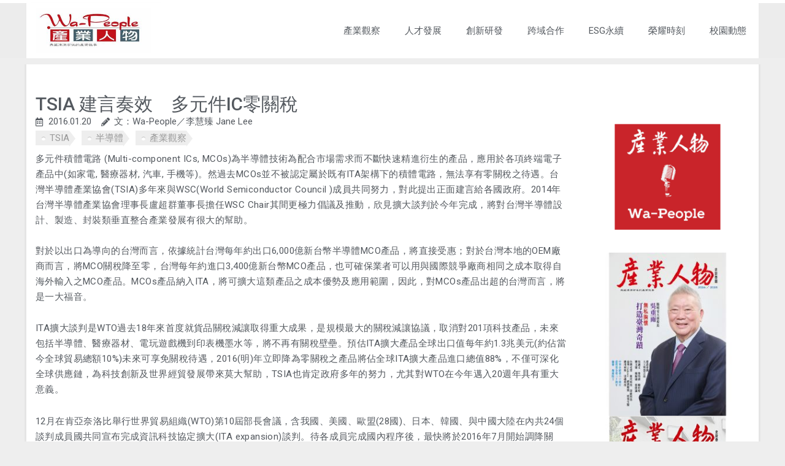

--- FILE ---
content_type: text/html; charset=UTF-8
request_url: https://wa-people.com/tsia-%E5%BB%BA%E8%A8%80%E5%A5%8F%E6%95%88%E3%80%80%E5%A4%9A%E5%85%83%E4%BB%B6ic%E9%9B%B6%E9%97%9C%E7%A8%85/
body_size: 19460
content:
<!DOCTYPE html><html lang="zh-TW" prefix="og: https://ogp.me/ns#"><head><meta charset="UTF-8"><script>if(navigator.userAgent.match(/MSIE|Internet Explorer/i)||navigator.userAgent.match(/Trident\/7\..*?rv:11/i)){var href=document.location.href;if(!href.match(/[?&]nowprocket/)){if(href.indexOf("?")==-1){if(href.indexOf("#")==-1){document.location.href=href+"?nowprocket=1"}else{document.location.href=href.replace("#","?nowprocket=1#")}}else{if(href.indexOf("#")==-1){document.location.href=href+"&nowprocket=1"}else{document.location.href=href.replace("#","&nowprocket=1#")}}}}</script><script>class RocketLazyLoadScripts{constructor(e){this.triggerEvents=e,this.eventOptions={passive:!0},this.userEventListener=this.triggerListener.bind(this),this.delayedScripts={normal:[],async:[],defer:[]},this.allJQueries=[]}_addUserInteractionListener(e){this.triggerEvents.forEach((t=>window.addEventListener(t,e.userEventListener,e.eventOptions)))}_removeUserInteractionListener(e){this.triggerEvents.forEach((t=>window.removeEventListener(t,e.userEventListener,e.eventOptions)))}triggerListener(){this._removeUserInteractionListener(this),"loading"===document.readyState?document.addEventListener("DOMContentLoaded",this._loadEverythingNow.bind(this)):this._loadEverythingNow()}async _loadEverythingNow(){this._delayEventListeners(),this._delayJQueryReady(this),this._handleDocumentWrite(),this._registerAllDelayedScripts(),this._preloadAllScripts(),await this._loadScriptsFromList(this.delayedScripts.normal),await this._loadScriptsFromList(this.delayedScripts.defer),await this._loadScriptsFromList(this.delayedScripts.async),await this._triggerDOMContentLoaded(),await this._triggerWindowLoad(),window.dispatchEvent(new Event("rocket-allScriptsLoaded"))}_registerAllDelayedScripts(){document.querySelectorAll("script[type=rocketlazyloadscript]").forEach((e=>{e.hasAttribute("src")?e.hasAttribute("async")&&!1!==e.async?this.delayedScripts.async.push(e):e.hasAttribute("defer")&&!1!==e.defer||"module"===e.getAttribute("data-rocket-type")?this.delayedScripts.defer.push(e):this.delayedScripts.normal.push(e):this.delayedScripts.normal.push(e)}))}async _transformScript(e){return await this._requestAnimFrame(),new Promise((t=>{const n=document.createElement("script");let r;[...e.attributes].forEach((e=>{let t=e.nodeName;"type"!==t&&("data-rocket-type"===t&&(t="type",r=e.nodeValue),n.setAttribute(t,e.nodeValue))})),e.hasAttribute("src")?(n.addEventListener("load",t),n.addEventListener("error",t)):(n.text=e.text,t()),e.parentNode.replaceChild(n,e)}))}async _loadScriptsFromList(e){const t=e.shift();return t?(await this._transformScript(t),this._loadScriptsFromList(e)):Promise.resolve()}_preloadAllScripts(){var e=document.createDocumentFragment();[...this.delayedScripts.normal,...this.delayedScripts.defer,...this.delayedScripts.async].forEach((t=>{const n=t.getAttribute("src");if(n){const t=document.createElement("link");t.href=n,t.rel="preload",t.as="script",e.appendChild(t)}})),document.head.appendChild(e)}_delayEventListeners(){let e={};function t(t,n){!function(t){function n(n){return e[t].eventsToRewrite.indexOf(n)>=0?"rocket-"+n:n}e[t]||(e[t]={originalFunctions:{add:t.addEventListener,remove:t.removeEventListener},eventsToRewrite:[]},t.addEventListener=function(){arguments[0]=n(arguments[0]),e[t].originalFunctions.add.apply(t,arguments)},t.removeEventListener=function(){arguments[0]=n(arguments[0]),e[t].originalFunctions.remove.apply(t,arguments)})}(t),e[t].eventsToRewrite.push(n)}function n(e,t){let n=e[t];Object.defineProperty(e,t,{get:()=>n||function(){},set(r){e["rocket"+t]=n=r}})}t(document,"DOMContentLoaded"),t(window,"DOMContentLoaded"),t(window,"load"),t(window,"pageshow"),t(document,"readystatechange"),n(document,"onreadystatechange"),n(window,"onload"),n(window,"onpageshow")}_delayJQueryReady(e){let t=window.jQuery;Object.defineProperty(window,"jQuery",{get:()=>t,set(n){if(n&&n.fn&&!e.allJQueries.includes(n)){n.fn.ready=n.fn.init.prototype.ready=function(t){e.domReadyFired?t.bind(document)(n):document.addEventListener("rocket-DOMContentLoaded",(()=>t.bind(document)(n)))};const t=n.fn.on;n.fn.on=n.fn.init.prototype.on=function(){if(this[0]===window){function e(e){return e.split(" ").map((e=>"load"===e||0===e.indexOf("load.")?"rocket-jquery-load":e)).join(" ")}"string"==typeof arguments[0]||arguments[0]instanceof String?arguments[0]=e(arguments[0]):"object"==typeof arguments[0]&&Object.keys(arguments[0]).forEach((t=>{delete Object.assign(arguments[0],{[e(t)]:arguments[0][t]})[t]}))}return t.apply(this,arguments),this},e.allJQueries.push(n)}t=n}})}async _triggerDOMContentLoaded(){this.domReadyFired=!0,await this._requestAnimFrame(),document.dispatchEvent(new Event("rocket-DOMContentLoaded")),await this._requestAnimFrame(),window.dispatchEvent(new Event("rocket-DOMContentLoaded")),await this._requestAnimFrame(),document.dispatchEvent(new Event("rocket-readystatechange")),await this._requestAnimFrame(),document.rocketonreadystatechange&&document.rocketonreadystatechange()}async _triggerWindowLoad(){await this._requestAnimFrame(),window.dispatchEvent(new Event("rocket-load")),await this._requestAnimFrame(),window.rocketonload&&window.rocketonload(),await this._requestAnimFrame(),this.allJQueries.forEach((e=>e(window).trigger("rocket-jquery-load"))),window.dispatchEvent(new Event("rocket-pageshow")),await this._requestAnimFrame(),window.rocketonpageshow&&window.rocketonpageshow()}_handleDocumentWrite(){const e=new Map;document.write=document.writeln=function(t){const n=document.currentScript,r=document.createRange(),i=n.parentElement;let o=e.get(n);void 0===o&&(o=n.nextSibling,e.set(n,o));const a=document.createDocumentFragment();r.setStart(a,0),a.appendChild(r.createContextualFragment(t)),i.insertBefore(a,o)}}async _requestAnimFrame(){return new Promise((e=>requestAnimationFrame(e)))}static run(){const e=new RocketLazyLoadScripts(["keydown","mousemove","touchmove","touchstart","touchend","wheel"]);e._addUserInteractionListener(e)}}RocketLazyLoadScripts.run();</script> <meta name="viewport" content="width=device-width, initial-scale=1"><link rel="profile" href="https://gmpg.org/xfn/11"><link media="all" href="https://wa-people.com/wp-content/cache/autoptimize/autoptimize_a5287f04da1fbf6b91d035a8caf9ec46.php" rel="stylesheet"><title>產業人物 Wa-People | TSIA 建言奏效　多元件IC零關稅</title><link rel="preload" as="style" href="https://fonts.googleapis.com/css?family=Roboto%3A100%2C100italic%2C200%2C200italic%2C300%2C300italic%2C400%2C400italic%2C500%2C500italic%2C600%2C600italic%2C700%2C700italic%2C800%2C800italic%2C900%2C900italic%7CRoboto%20Slab%3A100%2C100italic%2C200%2C200italic%2C300%2C300italic%2C400%2C400italic%2C500%2C500italic%2C600%2C600italic%2C700%2C700italic%2C800%2C800italic%2C900%2C900italic&#038;display=swap" /><link rel="stylesheet" href="https://fonts.googleapis.com/css?family=Roboto%3A100%2C100italic%2C200%2C200italic%2C300%2C300italic%2C400%2C400italic%2C500%2C500italic%2C600%2C600italic%2C700%2C700italic%2C800%2C800italic%2C900%2C900italic%7CRoboto%20Slab%3A100%2C100italic%2C200%2C200italic%2C300%2C300italic%2C400%2C400italic%2C500%2C500italic%2C600%2C600italic%2C700%2C700italic%2C800%2C800italic%2C900%2C900italic&#038;display=swap" media="print" onload="this.media='all'" /><noscript><link rel="stylesheet" href="https://fonts.googleapis.com/css?family=Roboto%3A100%2C100italic%2C200%2C200italic%2C300%2C300italic%2C400%2C400italic%2C500%2C500italic%2C600%2C600italic%2C700%2C700italic%2C800%2C800italic%2C900%2C900italic%7CRoboto%20Slab%3A100%2C100italic%2C200%2C200italic%2C300%2C300italic%2C400%2C400italic%2C500%2C500italic%2C600%2C600italic%2C700%2C700italic%2C800%2C800italic%2C900%2C900italic&#038;display=swap" /></noscript><meta name="description" content="■文：Wa-People／李慧臻Jane Lee多元件積體電路(Multi-componentICs,MCOs)為半導體技術為配合市場需求而不斷快速精進衍生的產品，應用於各項終端電子產品中(如家電,醫療器材,汽車,手機等)。然過去MCOs並不被認定屬於既有ITA架構下的積體電路，無法享有零關稅之待遇。台灣半導體產業協會(TSIA)多年來與WSC(WorldSemiconductorCouncil)成員共同努力，對此提出正面建言給各國政府。2014年台灣半導體產業協會理事長盧超群董事長擔任WSCChair其間更極力倡議及推動，欣見擴大談判於今年完成，將對台灣半導體設計、製造、封裝類垂直整合產業發展有很大的幫助。"/><meta name="robots" content="follow, index, max-snippet:-1, max-video-preview:-1, max-image-preview:large"/><link rel="canonical" href="https://wa-people.com/tsia-%e5%bb%ba%e8%a8%80%e5%a5%8f%e6%95%88%e3%80%80%e5%a4%9a%e5%85%83%e4%bb%b6ic%e9%9b%b6%e9%97%9c%e7%a8%85/" /><meta property="og:locale" content="zh_TW" /><meta property="og:type" content="article" /><meta property="og:title" content="產業人物 Wa-People | TSIA 建言奏效　多元件IC零關稅" /><meta property="og:description" content="■文：Wa-People／李慧臻Jane Lee多元件積體電路(Multi-componentICs,MCOs)為半導體技術為配合市場需求而不斷快速精進衍生的產品，應用於各項終端電子產品中(如家電,醫療器材,汽車,手機等)。然過去MCOs並不被認定屬於既有ITA架構下的積體電路，無法享有零關稅之待遇。台灣半導體產業協會(TSIA)多年來與WSC(WorldSemiconductorCouncil)成員共同努力，對此提出正面建言給各國政府。2014年台灣半導體產業協會理事長盧超群董事長擔任WSCChair其間更極力倡議及推動，欣見擴大談判於今年完成，將對台灣半導體設計、製造、封裝類垂直整合產業發展有很大的幫助。" /><meta property="og:url" content="https://wa-people.com/tsia-%e5%bb%ba%e8%a8%80%e5%a5%8f%e6%95%88%e3%80%80%e5%a4%9a%e5%85%83%e4%bb%b6ic%e9%9b%b6%e9%97%9c%e7%a8%85/" /><meta property="og:site_name" content="Wa-People 產業人物" /><meta property="article:tag" content="TSIA" /><meta property="article:tag" content="半導體" /><meta property="article:tag" content="產業觀察" /><meta property="article:section" content="Uncategorized" /><meta property="article:published_time" content="2016-01-20T00:00:00+08:00" /><meta name="twitter:card" content="summary_large_image" /><meta name="twitter:title" content="產業人物 Wa-People | TSIA 建言奏效　多元件IC零關稅" /><meta name="twitter:description" content="■文：Wa-People／李慧臻Jane Lee多元件積體電路(Multi-componentICs,MCOs)為半導體技術為配合市場需求而不斷快速精進衍生的產品，應用於各項終端電子產品中(如家電,醫療器材,汽車,手機等)。然過去MCOs並不被認定屬於既有ITA架構下的積體電路，無法享有零關稅之待遇。台灣半導體產業協會(TSIA)多年來與WSC(WorldSemiconductorCouncil)成員共同努力，對此提出正面建言給各國政府。2014年台灣半導體產業協會理事長盧超群董事長擔任WSCChair其間更極力倡議及推動，欣見擴大談判於今年完成，將對台灣半導體設計、製造、封裝類垂直整合產業發展有很大的幫助。" /><meta name="twitter:label1" content="Written by" /><meta name="twitter:data1" content="rab" /><meta name="twitter:label2" content="Time to read" /><meta name="twitter:data2" content="Less than a minute" /> <script type="application/ld+json" class="rank-math-schema">{"@context":"https://schema.org","@graph":[{"@type":"Organization","@id":"https://wa-people.com/#organization","name":"Wa-People \u7522\u696d\u4eba\u7269","logo":{"@type":"ImageObject","@id":"https://wa-people.com/#logo","url":"https://wa-people.com/wp-content/uploads/2022/11/LOGO-150x139.jpg","contentUrl":"https://wa-people.com/wp-content/uploads/2022/11/LOGO-150x139.jpg","caption":"Wa-People \u7522\u696d\u4eba\u7269","inLanguage":"zh-TW"}},{"@type":"WebSite","@id":"https://wa-people.com/#website","url":"https://wa-people.com","name":"Wa-People \u7522\u696d\u4eba\u7269","publisher":{"@id":"https://wa-people.com/#organization"},"inLanguage":"zh-TW"},{"@type":"BreadcrumbList","@id":"https://wa-people.com/tsia-%e5%bb%ba%e8%a8%80%e5%a5%8f%e6%95%88%e3%80%80%e5%a4%9a%e5%85%83%e4%bb%b6ic%e9%9b%b6%e9%97%9c%e7%a8%85/#breadcrumb","itemListElement":[{"@type":"ListItem","position":"1","item":{"@id":"https://wa-people.com","name":"Home"}},{"@type":"ListItem","position":"2","item":{"@id":"https://wa-people.com/category/uncategorized/","name":"Uncategorized"}},{"@type":"ListItem","position":"3","item":{"@id":"https://wa-people.com/tsia-%e5%bb%ba%e8%a8%80%e5%a5%8f%e6%95%88%e3%80%80%e5%a4%9a%e5%85%83%e4%bb%b6ic%e9%9b%b6%e9%97%9c%e7%a8%85/","name":"TSIA \u5efa\u8a00\u594f\u6548\u3000\u591a\u5143\u4ef6IC\u96f6\u95dc\u7a05"}}]},{"@type":"WebPage","@id":"https://wa-people.com/tsia-%e5%bb%ba%e8%a8%80%e5%a5%8f%e6%95%88%e3%80%80%e5%a4%9a%e5%85%83%e4%bb%b6ic%e9%9b%b6%e9%97%9c%e7%a8%85/#webpage","url":"https://wa-people.com/tsia-%e5%bb%ba%e8%a8%80%e5%a5%8f%e6%95%88%e3%80%80%e5%a4%9a%e5%85%83%e4%bb%b6ic%e9%9b%b6%e9%97%9c%e7%a8%85/","name":"\u7522\u696d\u4eba\u7269 Wa-People | TSIA \u5efa\u8a00\u594f\u6548\u3000\u591a\u5143\u4ef6IC\u96f6\u95dc\u7a05","datePublished":"2016-01-20T00:00:00+08:00","dateModified":"2016-01-20T00:00:00+08:00","isPartOf":{"@id":"https://wa-people.com/#website"},"inLanguage":"zh-TW","breadcrumb":{"@id":"https://wa-people.com/tsia-%e5%bb%ba%e8%a8%80%e5%a5%8f%e6%95%88%e3%80%80%e5%a4%9a%e5%85%83%e4%bb%b6ic%e9%9b%b6%e9%97%9c%e7%a8%85/#breadcrumb"}},{"@type":"Person","@id":"https://wa-people.com/tsia-%e5%bb%ba%e8%a8%80%e5%a5%8f%e6%95%88%e3%80%80%e5%a4%9a%e5%85%83%e4%bb%b6ic%e9%9b%b6%e9%97%9c%e7%a8%85/#author","name":"rab","image":{"@type":"ImageObject","@id":"https://secure.gravatar.com/avatar/b222007a24a6e25a145d3c17c664043060fca28e4550953a4c705b47354b3da5?s=96&amp;d=mm&amp;r=g","url":"https://secure.gravatar.com/avatar/b222007a24a6e25a145d3c17c664043060fca28e4550953a4c705b47354b3da5?s=96&amp;d=mm&amp;r=g","caption":"rab","inLanguage":"zh-TW"},"worksFor":{"@id":"https://wa-people.com/#organization"}},{"@type":"BlogPosting","headline":"\u7522\u696d\u4eba\u7269 Wa-People | TSIA \u5efa\u8a00\u594f\u6548\u3000\u591a\u5143\u4ef6IC\u96f6\u95dc\u7a05","datePublished":"2016-01-20T00:00:00+08:00","dateModified":"2016-01-20T00:00:00+08:00","articleSection":"Uncategorized","author":{"@id":"https://wa-people.com/tsia-%e5%bb%ba%e8%a8%80%e5%a5%8f%e6%95%88%e3%80%80%e5%a4%9a%e5%85%83%e4%bb%b6ic%e9%9b%b6%e9%97%9c%e7%a8%85/#author"},"publisher":{"@id":"https://wa-people.com/#organization"},"description":"\u25a0\u6587\uff1aWa-People\uff0f\u674e\u6167\u81fbJane Lee\u591a\u5143\u4ef6\u7a4d\u9ad4\u96fb\u8def(Multi-componentICs,MCOs)\u70ba\u534a\u5c0e\u9ad4\u6280\u8853\u70ba\u914d\u5408\u5e02\u5834\u9700\u6c42\u800c\u4e0d\u65b7\u5feb\u901f\u7cbe\u9032\u884d\u751f\u7684\u7522\u54c1\uff0c\u61c9\u7528\u65bc\u5404\u9805\u7d42\u7aef\u96fb\u5b50\u7522\u54c1\u4e2d(\u5982\u5bb6\u96fb,\u91ab\u7642\u5668\u6750,\u6c7d\u8eca,\u624b\u6a5f\u7b49)\u3002\u7136\u904e\u53bbMCOs\u4e26\u4e0d\u88ab\u8a8d\u5b9a\u5c6c\u65bc\u65e2\u6709ITA\u67b6\u69cb\u4e0b\u7684\u7a4d\u9ad4\u96fb\u8def\uff0c\u7121\u6cd5\u4eab\u6709\u96f6\u95dc\u7a05\u4e4b\u5f85\u9047\u3002\u53f0\u7063\u534a\u5c0e\u9ad4\u7522\u696d\u5354\u6703(TSIA)\u591a\u5e74\u4f86\u8207WSC(WorldSemiconductorCouncil)\u6210\u54e1\u5171\u540c\u52aa\u529b\uff0c\u5c0d\u6b64\u63d0\u51fa\u6b63\u9762\u5efa\u8a00\u7d66\u5404\u570b\u653f\u5e9c\u30022014\u5e74\u53f0\u7063\u534a\u5c0e\u9ad4\u7522\u696d\u5354\u6703\u7406\u4e8b\u9577\u76e7\u8d85\u7fa4\u8463\u4e8b\u9577\u64d4\u4efbWSCChair\u5176\u9593\u66f4\u6975\u529b\u5021\u8b70\u53ca\u63a8\u52d5\uff0c\u6b23\u898b\u64f4\u5927\u8ac7\u5224\u65bc\u4eca\u5e74\u5b8c\u6210\uff0c\u5c07\u5c0d\u53f0\u7063\u534a\u5c0e\u9ad4\u8a2d\u8a08\u3001\u88fd\u9020\u3001\u5c01\u88dd\u985e\u5782\u76f4\u6574\u5408\u7522\u696d\u767c\u5c55\u6709\u5f88\u5927\u7684\u5e6b\u52a9\u3002","name":"\u7522\u696d\u4eba\u7269 Wa-People | TSIA \u5efa\u8a00\u594f\u6548\u3000\u591a\u5143\u4ef6IC\u96f6\u95dc\u7a05","@id":"https://wa-people.com/tsia-%e5%bb%ba%e8%a8%80%e5%a5%8f%e6%95%88%e3%80%80%e5%a4%9a%e5%85%83%e4%bb%b6ic%e9%9b%b6%e9%97%9c%e7%a8%85/#richSnippet","isPartOf":{"@id":"https://wa-people.com/tsia-%e5%bb%ba%e8%a8%80%e5%a5%8f%e6%95%88%e3%80%80%e5%a4%9a%e5%85%83%e4%bb%b6ic%e9%9b%b6%e9%97%9c%e7%a8%85/#webpage"},"inLanguage":"zh-TW","mainEntityOfPage":{"@id":"https://wa-people.com/tsia-%e5%bb%ba%e8%a8%80%e5%a5%8f%e6%95%88%e3%80%80%e5%a4%9a%e5%85%83%e4%bb%b6ic%e9%9b%b6%e9%97%9c%e7%a8%85/#webpage"}}]}</script> <link rel='dns-prefetch' href='//fonts.googleapis.com' /><link rel='dns-prefetch' href='//fonts.gstatic.com' /><link rel='dns-prefetch' href='//youtube.com' /><link rel='dns-prefetch' href='//google-analytics.com' /><link rel='dns-prefetch' href='//www.google-analytics.com' /><link rel='dns-prefetch' href='//ssl.google-analytics.com' /><link href='https://fonts.gstatic.com' crossorigin rel='preconnect' /><link rel="alternate" type="application/rss+xml" title="訂閱《產業人物 Wa-People》&raquo; 資訊提供" href="https://wa-people.com/feed/" /><link rel="alternate" type="application/rss+xml" title="訂閱《產業人物 Wa-People》&raquo; 留言的資訊提供" href="https://wa-people.com/comments/feed/" /><link rel="alternate" type="application/rss+xml" title="訂閱《產業人物 Wa-People 》&raquo;〈TSIA 建言奏效　多元件IC零關稅〉留言的資訊提供" href="https://wa-people.com/tsia-%e5%bb%ba%e8%a8%80%e5%a5%8f%e6%95%88%e3%80%80%e5%a4%9a%e5%85%83%e4%bb%b6ic%e9%9b%b6%e9%97%9c%e7%a8%85/feed/" /><link rel="alternate" title="oEmbed (JSON)" type="application/json+oembed" href="https://wa-people.com/wp-json/oembed/1.0/embed?url=https%3A%2F%2Fwa-people.com%2Ftsia-%25e5%25bb%25ba%25e8%25a8%2580%25e5%25a5%258f%25e6%2595%2588%25e3%2580%2580%25e5%25a4%259a%25e5%2585%2583%25e4%25bb%25b6ic%25e9%259b%25b6%25e9%2597%259c%25e7%25a8%2585%2F" /><link rel="alternate" title="oEmbed (XML)" type="text/xml+oembed" href="https://wa-people.com/wp-json/oembed/1.0/embed?url=https%3A%2F%2Fwa-people.com%2Ftsia-%25e5%25bb%25ba%25e8%25a8%2580%25e5%25a5%258f%25e6%2595%2588%25e3%2580%2580%25e5%25a4%259a%25e5%2585%2583%25e4%25bb%25b6ic%25e9%259b%25b6%25e9%2597%259c%25e7%25a8%2585%2F&#038;format=xml" /><link rel='stylesheet' id='astra-addon-css-css' href='https://wa-people.com/wp-content/uploads/astra-addon/astra-addon-6488126d812d77-51533649.css?ver=3.9.2' media='all' /><link rel='stylesheet' id='elementor-post-14-css' href='https://wa-people.com/wp-content/uploads/elementor/css/post-14.css?ver=1697714433' media='all' /><link rel='stylesheet' id='elementor-global-css' href='https://wa-people.com/wp-content/uploads/elementor/css/global.css?ver=1697714434' media='all' /><link rel='stylesheet' id='elementor-post-727-css' href='https://wa-people.com/wp-content/uploads/elementor/css/post-727.css?ver=1697714435' media='all' /><link rel='stylesheet' id='elementor-post-467-css' href='https://wa-people.com/wp-content/uploads/elementor/css/post-467.css?ver=1697714436' media='all' /><link rel='stylesheet' id='elementor-post-623-css' href='https://wa-people.com/wp-content/uploads/elementor/css/post-623.css?ver=1697714435' media='all' /><link rel="preconnect" href="https://fonts.gstatic.com/" crossorigin><script src="https://wa-people.com/wp-includes/js/jquery/jquery.min.js?ver=3.7.1" id="jquery-core-js"></script> <link rel="https://api.w.org/" href="https://wa-people.com/wp-json/" /><link rel="alternate" title="JSON" type="application/json" href="https://wa-people.com/wp-json/wp/v2/posts/1729" /><link rel="EditURI" type="application/rsd+xml" title="RSD" href="https://wa-people.com/xmlrpc.php?rsd" /><meta name="generator" content="WordPress 6.9" /><link rel='shortlink' href='https://wa-people.com/?p=1729' /><link rel="preload" as="font" href="https://wa-people.com/wp-content/plugins/elementor/assets/lib/font-awesome/webfonts/fa-solid-900.woff2" crossorigin><link rel="preload" as="font" href="https://wa-people.com/wp-content/plugins/elementor/assets/lib/eicons/fonts/eicons.woff2?5.10.0" crossorigin><link rel="preload" as="font" href="https://wa-people.com/wp-content/plugins/elementor/assets/lib/font-awesome/webfonts/fa-brands-400.woff2" crossorigin><link rel="pingback" href="https://wa-people.com/xmlrpc.php"><meta name="generator" content="Elementor 3.14.1; features: e_dom_optimization, e_optimized_assets_loading, e_optimized_css_loading, a11y_improvements, additional_custom_breakpoints; settings: css_print_method-external, google_font-enabled, font_display-auto"><link rel="icon" href="https://wa-people.com/wp-content/uploads/2022/11/favicon1.jpg" sizes="32x32" /><link rel="icon" href="https://wa-people.com/wp-content/uploads/2022/11/favicon1.jpg" sizes="192x192" /><link rel="apple-touch-icon" href="https://wa-people.com/wp-content/uploads/2022/11/favicon1.jpg" /><meta name="msapplication-TileImage" content="https://wa-people.com/wp-content/uploads/2022/11/favicon1.jpg" /> <noscript><style id="rocket-lazyload-nojs-css">.rll-youtube-player, [data-lazy-src]{display:none !important;}</style></noscript><link rel='stylesheet' id='elementor-post-62-css' href='https://wa-people.com/wp-content/uploads/elementor/css/post-62.css?ver=1736222065' media='all' /></head><body itemtype='https://schema.org/Blog' itemscope='itemscope' class="wp-singular post-template-default single single-post postid-1729 single-format-standard wp-custom-logo wp-theme-astra wp-child-theme-astra-child group-blog ast-blog-single-style-1 ast-single-post ast-inherit-site-logo-transparent ast-hfb-header ast-desktop ast-page-builder-template ast-no-sidebar astra-3.9.4 ast-full-width-layout ast-sticky-main-shrink ast-sticky-header-shrink ast-inherit-site-logo-sticky ast-sticky-custom-logo ast-primary-sticky-enabled elementor-page-623 ast-normal-title-enabled elementor-default elementor-kit-14 astra-addon-3.9.2"> <a
 class="skip-link screen-reader-text"
 href="#content"
 role="link"
 title="跳至主要內容"> 跳至主要內容</a><div
class="hfeed site" id="page"><div data-elementor-type="header" data-elementor-id="727" class="elementor elementor-727 elementor-location-header"><header class="elementor-section elementor-top-section elementor-element elementor-element-0a6c375 elementor-section-content-middle elementor-section-full_width elementor-hidden-tablet elementor-hidden-mobile elementor-section-height-default elementor-section-height-default" data-id="0a6c375" data-element_type="section" data-settings="{&quot;background_background&quot;:&quot;classic&quot;,&quot;motion_fx_motion_fx_scrolling&quot;:&quot;yes&quot;,&quot;motion_fx_opacity_effect&quot;:&quot;yes&quot;,&quot;sticky&quot;:&quot;top&quot;,&quot;sticky_effects_offset&quot;:9,&quot;motion_fx_opacity_direction&quot;:&quot;out-in&quot;,&quot;motion_fx_opacity_level&quot;:{&quot;unit&quot;:&quot;px&quot;,&quot;size&quot;:10,&quot;sizes&quot;:[]},&quot;motion_fx_opacity_range&quot;:{&quot;unit&quot;:&quot;%&quot;,&quot;size&quot;:&quot;&quot;,&quot;sizes&quot;:{&quot;start&quot;:20,&quot;end&quot;:80}},&quot;motion_fx_devices&quot;:[&quot;desktop&quot;,&quot;tablet&quot;,&quot;mobile&quot;],&quot;sticky_on&quot;:[&quot;desktop&quot;,&quot;tablet&quot;,&quot;mobile&quot;],&quot;sticky_offset&quot;:0}"><div class="elementor-container elementor-column-gap-no"><div class="elementor-column elementor-col-50 elementor-top-column elementor-element elementor-element-3cdc281" data-id="3cdc281" data-element_type="column" data-settings="{&quot;background_background&quot;:&quot;classic&quot;}"><div class="elementor-widget-wrap elementor-element-populated"><div class="elementor-element elementor-element-c7660be elementor-widget elementor-widget-theme-site-logo elementor-widget-image" data-id="c7660be" data-element_type="widget" data-widget_type="theme-site-logo.default"><div class="elementor-widget-container"> <a href="https://wa-people.com"> <img width="350" height="139" src="data:image/svg+xml,%3Csvg%20xmlns='http://www.w3.org/2000/svg'%20viewBox='0%200%20350%20139'%3E%3C/svg%3E" class="attachment-full size-full wp-image-46" alt="" data-lazy-srcset="https://wa-people.com/wp-content/uploads/2022/11/LOGO.jpg 350w, https://wa-people.com/wp-content/uploads/2022/11/LOGO-300x119.jpg 300w, https://wa-people.com/wp-content/uploads/2022/11/LOGO-197x78.jpg 197w" data-lazy-sizes="(max-width: 350px) 100vw, 350px" data-lazy-src="https://wa-people.com/wp-content/uploads/2022/11/LOGO.jpg" /><noscript><img width="350" height="139" src="https://wa-people.com/wp-content/uploads/2022/11/LOGO.jpg" class="attachment-full size-full wp-image-46" alt="" srcset="https://wa-people.com/wp-content/uploads/2022/11/LOGO.jpg 350w, https://wa-people.com/wp-content/uploads/2022/11/LOGO-300x119.jpg 300w, https://wa-people.com/wp-content/uploads/2022/11/LOGO-197x78.jpg 197w" sizes="(max-width: 350px) 100vw, 350px" /></noscript> </a></div></div></div></div><div class="elementor-column elementor-col-50 elementor-top-column elementor-element elementor-element-156ac1d" data-id="156ac1d" data-element_type="column" data-settings="{&quot;background_background&quot;:&quot;classic&quot;}"><div class="elementor-widget-wrap elementor-element-populated"><div class="elementor-element elementor-element-ecd5647 elementor-nav-menu__align-center elementor-nav-menu--stretch elementor-nav-menu--dropdown-tablet elementor-nav-menu__text-align-aside elementor-nav-menu--toggle elementor-nav-menu--burger elementor-widget elementor-widget-nav-menu" data-id="ecd5647" data-element_type="widget" data-settings="{&quot;full_width&quot;:&quot;stretch&quot;,&quot;layout&quot;:&quot;horizontal&quot;,&quot;submenu_icon&quot;:{&quot;value&quot;:&quot;&lt;i class=\&quot;fas fa-caret-down\&quot;&gt;&lt;\/i&gt;&quot;,&quot;library&quot;:&quot;fa-solid&quot;},&quot;toggle&quot;:&quot;burger&quot;}" data-widget_type="nav-menu.default"><div class="elementor-widget-container"><nav class="elementor-nav-menu--main elementor-nav-menu__container elementor-nav-menu--layout-horizontal e--pointer-none"><ul id="menu-1-ecd5647" class="elementor-nav-menu"><li class="menu-item menu-item-type-taxonomy menu-item-object-post_tag menu-item-263"><a href="https://wa-people.com/tag/%e7%94%a2%e6%a5%ad%e8%a7%80%e5%af%9f/" class="elementor-item menu-link">產業觀察</a></li><li class="menu-item menu-item-type-taxonomy menu-item-object-post_tag menu-item-10110"><a href="https://wa-people.com/tag/%e4%ba%ba%e6%89%8d/" class="elementor-item menu-link">人才發展</a></li><li class="menu-item menu-item-type-taxonomy menu-item-object-post_tag menu-item-264"><a href="https://wa-people.com/tag/%e5%89%b5%e6%96%b0%e7%a0%94%e7%99%bc/" class="elementor-item menu-link">創新研發</a></li><li class="menu-item menu-item-type-taxonomy menu-item-object-post_tag menu-item-10112"><a href="https://wa-people.com/tag/%e4%bc%81%e6%a5%ad%e8%a7%80%e5%af%9f/" class="elementor-item menu-link">跨域合作</a></li><li class="menu-item menu-item-type-taxonomy menu-item-object-post_tag menu-item-10113"><a href="https://wa-people.com/tag/esg/" class="elementor-item menu-link">ESG永續</a></li><li class="menu-item menu-item-type-taxonomy menu-item-object-post_tag menu-item-10111"><a href="https://wa-people.com/tag/%e8%8b%b1%e9%9b%84%e6%a6%9c/" class="elementor-item menu-link">榮耀時刻</a></li><li class="menu-item menu-item-type-taxonomy menu-item-object-post_tag menu-item-267"><a href="https://wa-people.com/tag/%e5%a4%a7%e5%ad%b8%e5%8b%95%e6%85%8b/" class="elementor-item menu-link">校園動態</a></li></ul></nav><div class="elementor-menu-toggle" role="button" tabindex="0" aria-label="選單切換" aria-expanded="false"> <i aria-hidden="true" role="presentation" class="elementor-menu-toggle__icon--open eicon-menu-bar"></i><i aria-hidden="true" role="presentation" class="elementor-menu-toggle__icon--close eicon-close"></i> <span class="elementor-screen-only">選單</span></div><nav class="elementor-nav-menu--dropdown elementor-nav-menu__container" aria-hidden="true"><ul id="menu-2-ecd5647" class="elementor-nav-menu"><li class="menu-item menu-item-type-taxonomy menu-item-object-post_tag menu-item-263"><a href="https://wa-people.com/tag/%e7%94%a2%e6%a5%ad%e8%a7%80%e5%af%9f/" class="elementor-item menu-link" tabindex="-1">產業觀察</a></li><li class="menu-item menu-item-type-taxonomy menu-item-object-post_tag menu-item-10110"><a href="https://wa-people.com/tag/%e4%ba%ba%e6%89%8d/" class="elementor-item menu-link" tabindex="-1">人才發展</a></li><li class="menu-item menu-item-type-taxonomy menu-item-object-post_tag menu-item-264"><a href="https://wa-people.com/tag/%e5%89%b5%e6%96%b0%e7%a0%94%e7%99%bc/" class="elementor-item menu-link" tabindex="-1">創新研發</a></li><li class="menu-item menu-item-type-taxonomy menu-item-object-post_tag menu-item-10112"><a href="https://wa-people.com/tag/%e4%bc%81%e6%a5%ad%e8%a7%80%e5%af%9f/" class="elementor-item menu-link" tabindex="-1">跨域合作</a></li><li class="menu-item menu-item-type-taxonomy menu-item-object-post_tag menu-item-10113"><a href="https://wa-people.com/tag/esg/" class="elementor-item menu-link" tabindex="-1">ESG永續</a></li><li class="menu-item menu-item-type-taxonomy menu-item-object-post_tag menu-item-10111"><a href="https://wa-people.com/tag/%e8%8b%b1%e9%9b%84%e6%a6%9c/" class="elementor-item menu-link" tabindex="-1">榮耀時刻</a></li><li class="menu-item menu-item-type-taxonomy menu-item-object-post_tag menu-item-267"><a href="https://wa-people.com/tag/%e5%a4%a7%e5%ad%b8%e5%8b%95%e6%85%8b/" class="elementor-item menu-link" tabindex="-1">校園動態</a></li></ul></nav></div></div></div></div></div></header><header class="elementor-section elementor-top-section elementor-element elementor-element-167499e7 elementor-section-content-middle elementor-section-boxed elementor-section-height-default elementor-section-height-default" data-id="167499e7" data-element_type="section" id="top" data-settings="{&quot;background_background&quot;:&quot;classic&quot;}"><div class="elementor-container elementor-column-gap-no"><div class="elementor-column elementor-col-50 elementor-top-column elementor-element elementor-element-7d7f96a3" data-id="7d7f96a3" data-element_type="column" data-settings="{&quot;background_background&quot;:&quot;classic&quot;}"><div class="elementor-widget-wrap elementor-element-populated"><div class="elementor-element elementor-element-df3243d elementor-widget elementor-widget-theme-site-logo elementor-widget-image" data-id="df3243d" data-element_type="widget" data-widget_type="theme-site-logo.default"><div class="elementor-widget-container"> <a href="https://wa-people.com"> <img width="350" height="139" src="data:image/svg+xml,%3Csvg%20xmlns='http://www.w3.org/2000/svg'%20viewBox='0%200%20350%20139'%3E%3C/svg%3E" class="attachment-full size-full wp-image-46" alt="" data-lazy-srcset="https://wa-people.com/wp-content/uploads/2022/11/LOGO.jpg 350w, https://wa-people.com/wp-content/uploads/2022/11/LOGO-300x119.jpg 300w, https://wa-people.com/wp-content/uploads/2022/11/LOGO-197x78.jpg 197w" data-lazy-sizes="(max-width: 350px) 100vw, 350px" data-lazy-src="https://wa-people.com/wp-content/uploads/2022/11/LOGO.jpg" /><noscript><img width="350" height="139" src="https://wa-people.com/wp-content/uploads/2022/11/LOGO.jpg" class="attachment-full size-full wp-image-46" alt="" srcset="https://wa-people.com/wp-content/uploads/2022/11/LOGO.jpg 350w, https://wa-people.com/wp-content/uploads/2022/11/LOGO-300x119.jpg 300w, https://wa-people.com/wp-content/uploads/2022/11/LOGO-197x78.jpg 197w" sizes="(max-width: 350px) 100vw, 350px" /></noscript> </a></div></div></div></div><div class="elementor-column elementor-col-50 elementor-top-column elementor-element elementor-element-169fbdb4" data-id="169fbdb4" data-element_type="column" data-settings="{&quot;background_background&quot;:&quot;classic&quot;}"><div class="elementor-widget-wrap elementor-element-populated"><div class="elementor-element elementor-element-35c805a9 elementor-nav-menu__align-right elementor-nav-menu--stretch elementor-nav-menu--dropdown-tablet elementor-nav-menu__text-align-aside elementor-nav-menu--toggle elementor-nav-menu--burger elementor-widget elementor-widget-nav-menu" data-id="35c805a9" data-element_type="widget" data-settings="{&quot;full_width&quot;:&quot;stretch&quot;,&quot;layout&quot;:&quot;horizontal&quot;,&quot;submenu_icon&quot;:{&quot;value&quot;:&quot;&lt;i class=\&quot;fas fa-caret-down\&quot;&gt;&lt;\/i&gt;&quot;,&quot;library&quot;:&quot;fa-solid&quot;},&quot;toggle&quot;:&quot;burger&quot;}" data-widget_type="nav-menu.default"><div class="elementor-widget-container"><nav class="elementor-nav-menu--main elementor-nav-menu__container elementor-nav-menu--layout-horizontal e--pointer-none"><ul id="menu-1-35c805a9" class="elementor-nav-menu"><li class="menu-item menu-item-type-taxonomy menu-item-object-post_tag menu-item-263"><a href="https://wa-people.com/tag/%e7%94%a2%e6%a5%ad%e8%a7%80%e5%af%9f/" class="elementor-item menu-link">產業觀察</a></li><li class="menu-item menu-item-type-taxonomy menu-item-object-post_tag menu-item-10110"><a href="https://wa-people.com/tag/%e4%ba%ba%e6%89%8d/" class="elementor-item menu-link">人才發展</a></li><li class="menu-item menu-item-type-taxonomy menu-item-object-post_tag menu-item-264"><a href="https://wa-people.com/tag/%e5%89%b5%e6%96%b0%e7%a0%94%e7%99%bc/" class="elementor-item menu-link">創新研發</a></li><li class="menu-item menu-item-type-taxonomy menu-item-object-post_tag menu-item-10112"><a href="https://wa-people.com/tag/%e4%bc%81%e6%a5%ad%e8%a7%80%e5%af%9f/" class="elementor-item menu-link">跨域合作</a></li><li class="menu-item menu-item-type-taxonomy menu-item-object-post_tag menu-item-10113"><a href="https://wa-people.com/tag/esg/" class="elementor-item menu-link">ESG永續</a></li><li class="menu-item menu-item-type-taxonomy menu-item-object-post_tag menu-item-10111"><a href="https://wa-people.com/tag/%e8%8b%b1%e9%9b%84%e6%a6%9c/" class="elementor-item menu-link">榮耀時刻</a></li><li class="menu-item menu-item-type-taxonomy menu-item-object-post_tag menu-item-267"><a href="https://wa-people.com/tag/%e5%a4%a7%e5%ad%b8%e5%8b%95%e6%85%8b/" class="elementor-item menu-link">校園動態</a></li></ul></nav><div class="elementor-menu-toggle" role="button" tabindex="0" aria-label="選單切換" aria-expanded="false"> <i aria-hidden="true" role="presentation" class="elementor-menu-toggle__icon--open eicon-menu-bar"></i><i aria-hidden="true" role="presentation" class="elementor-menu-toggle__icon--close eicon-close"></i> <span class="elementor-screen-only">選單</span></div><nav class="elementor-nav-menu--dropdown elementor-nav-menu__container" aria-hidden="true"><ul id="menu-2-35c805a9" class="elementor-nav-menu"><li class="menu-item menu-item-type-taxonomy menu-item-object-post_tag menu-item-263"><a href="https://wa-people.com/tag/%e7%94%a2%e6%a5%ad%e8%a7%80%e5%af%9f/" class="elementor-item menu-link" tabindex="-1">產業觀察</a></li><li class="menu-item menu-item-type-taxonomy menu-item-object-post_tag menu-item-10110"><a href="https://wa-people.com/tag/%e4%ba%ba%e6%89%8d/" class="elementor-item menu-link" tabindex="-1">人才發展</a></li><li class="menu-item menu-item-type-taxonomy menu-item-object-post_tag menu-item-264"><a href="https://wa-people.com/tag/%e5%89%b5%e6%96%b0%e7%a0%94%e7%99%bc/" class="elementor-item menu-link" tabindex="-1">創新研發</a></li><li class="menu-item menu-item-type-taxonomy menu-item-object-post_tag menu-item-10112"><a href="https://wa-people.com/tag/%e4%bc%81%e6%a5%ad%e8%a7%80%e5%af%9f/" class="elementor-item menu-link" tabindex="-1">跨域合作</a></li><li class="menu-item menu-item-type-taxonomy menu-item-object-post_tag menu-item-10113"><a href="https://wa-people.com/tag/esg/" class="elementor-item menu-link" tabindex="-1">ESG永續</a></li><li class="menu-item menu-item-type-taxonomy menu-item-object-post_tag menu-item-10111"><a href="https://wa-people.com/tag/%e8%8b%b1%e9%9b%84%e6%a6%9c/" class="elementor-item menu-link" tabindex="-1">榮耀時刻</a></li><li class="menu-item menu-item-type-taxonomy menu-item-object-post_tag menu-item-267"><a href="https://wa-people.com/tag/%e5%a4%a7%e5%ad%b8%e5%8b%95%e6%85%8b/" class="elementor-item menu-link" tabindex="-1">校園動態</a></li></ul></nav></div></div></div></div></div></header></div><div id="content" class="site-content"><div class="ast-container"><div id="primary" class="content-area primary"><main id="main" class="site-main"><div data-elementor-type="single-post" data-elementor-id="623" class="elementor elementor-623 elementor-location-single post-1729 post type-post status-publish format-standard hentry category-uncategorized tag-tsia tag-13 tag-26 ast-article-single"><div class="elementor-element elementor-element-e6141df e-flex e-con-boxed e-con" data-id="e6141df" data-element_type="container" data-settings="{&quot;content_width&quot;:&quot;boxed&quot;}"><div class="e-con-inner"><div class="elementor-element elementor-element-e4366a9 e-con-full e-flex e-con" data-id="e4366a9" data-element_type="container" data-settings="{&quot;content_width&quot;:&quot;full&quot;,&quot;background_background&quot;:&quot;classic&quot;}"><div class="elementor-element elementor-element-a833b9f elementor-widget elementor-widget-theme-post-title elementor-page-title elementor-widget-heading" data-id="a833b9f" data-element_type="widget" data-widget_type="theme-post-title.default"><div class="elementor-widget-container"><h1 class="elementor-heading-title elementor-size-default">TSIA 建言奏效　多元件IC零關稅</h1></div></div><div class="elementor-element elementor-element-8f34070 elementor-widget elementor-widget-post-info" data-id="8f34070" data-element_type="widget" data-widget_type="post-info.default"><div class="elementor-widget-container"><ul class="elementor-inline-items elementor-icon-list-items elementor-post-info"><li class="elementor-icon-list-item elementor-repeater-item-ec1bd82 elementor-inline-item" itemprop="datePublished"> <span class="elementor-icon-list-icon"> <i aria-hidden="true" class="far fa-calendar-alt"></i> </span> <span class="elementor-icon-list-text elementor-post-info__item elementor-post-info__item--type-date"> 2016.01.20 </span></li><li class="elementor-icon-list-item elementor-repeater-item-484092c elementor-inline-item"> <span class="elementor-icon-list-icon"> <i aria-hidden="true" class="fas fa-pencil-alt"></i> </span> <span class="elementor-icon-list-text elementor-post-info__item elementor-post-info__item--type-custom"> 文：Wa-People／李慧臻 Jane Lee </span></li></ul></div></div><div class="elementor-element elementor-element-034031e elementor-widget elementor-widget-shortcode" data-id="034031e" data-element_type="widget" id="rab_tagset1" data-widget_type="shortcode.default"><div class="elementor-widget-container"><div class="elementor-shortcode"><div class="rab_tags"><a href='https://wa-people.com/tag/tsia/' title='TSIA Tag' class='tsia'>TSIA</a><a href='https://wa-people.com/tag/%e5%8d%8a%e5%b0%8e%e9%ab%94/' title='半導體 Tag' class='%e5%8d%8a%e5%b0%8e%e9%ab%94'>半導體</a><a href='https://wa-people.com/tag/%e7%94%a2%e6%a5%ad%e8%a7%80%e5%af%9f/' title='產業觀察 Tag' class='%e7%94%a2%e6%a5%ad%e8%a7%80%e5%af%9f'>產業觀察</a></div></div></div></div><div class="elementor-element elementor-element-dc3de81 elementor-widget elementor-widget-shortcode" data-id="dc3de81" data-element_type="widget" data-widget_type="shortcode.default"><div class="elementor-widget-container"><div class="elementor-shortcode"></div></div></div><div class="elementor-element elementor-element-21adec5 elementor-widget elementor-widget-theme-post-content" data-id="21adec5" data-element_type="widget" data-widget_type="theme-post-content.default"><div class="elementor-widget-container"><p> 多元件積體電路 (Multi-component ICs, MCOs)為半導體技術為配合市場需求而不斷快速精進衍生的產品，應用於各項終端電子產品中(如家電, 醫療器材, 汽車, 手機等)。然過去MCOs並不被認定屬於既有ITA架構下的積體電路，無法享有零關稅之待遇。台灣半導體產業協會(TSIA)多年來與WSC(World Semiconductor Council )成員共同努力，對此提出正面建言給各國政府。2014年台灣半導體產業協會理事長盧超群董事長擔任WSC Chair其間更極力倡議及推動，欣見擴大談判於今年完成，將對台灣半導體設計、製造、封裝類垂直整合產業發展有很大的幫助。<br /> <a name="more"></a><br /> 對於以出口為導向的台灣而言，依據統計台灣每年約出口6,000億新台幣半導體MCO產品，將直接受惠；對於台灣本地的OEM廠商而言，將MCO關稅降至零，台灣每年約進口3,400億新台幣MCO產品，也可確保業者可以用與國際競爭廠商相同之成本取得自海外輸入之MCO產品。MCOs產品納入ITA，將可擴大這類產品之成本優勢及應用範圍，因此，對MCOs產品出超的台灣而言，將是一大福音。</p><p>ITA擴大談判是WTO過去18年來首度就貨品關稅減讓取得重大成果，是規模最大的關稅減讓協議，取消對201項科技產品，未來包括半導體、醫療器材、電玩遊戲機到印表機墨水等，將不再有關稅壁壘。預估ITA擴大產品全球出口值每年約1.3兆美元(約佔當今全球貿易總額10%)未來可享免關稅待遇，2016(明)年立即降為零關稅之產品將佔全球ITA擴大產品進口總值88%，不僅可深化全球供應鏈，為科技創新及世界經貿發展帶來莫大幫助，TSIA也肯定政府多年的努力，尤其對WTO在今年邁入20週年具有重大意義。</p><p>12月在肯亞奈洛比舉行世界貿易組織(WTO)第10屆部長會議，含我國、美國、歐盟(28國)、日本、韓國、與中國大陸在內共24個談判成員國共同宣布完成資訊科技協定擴大(ITA expansion)談判。待各成員完成國內程序後，最快將於2016年7月開始調降關稅。</p></div></div><div class="elementor-element elementor-element-c712b4b e-flex e-con-boxed e-con" data-id="c712b4b" data-element_type="container" data-settings="{&quot;content_width&quot;:&quot;boxed&quot;}"><div class="e-con-inner"><div class="elementor-element elementor-element-8968993 elementor-align-right elementor-widget elementor-widget-button" data-id="8968993" data-element_type="widget" data-widget_type="button.default"><div class="elementor-widget-container"><div class="elementor-button-wrapper"> <a class="elementor-button elementor-button-link elementor-size-sm" href="https://wa-people.com/"> <span class="elementor-button-content-wrapper"> <span class="elementor-button-text">首頁</span> </span> </a></div></div></div><div class="elementor-element elementor-element-360bbcd elementor-align-right elementor-widget elementor-widget-button" data-id="360bbcd" data-element_type="widget" data-widget_type="button.default"><div class="elementor-widget-container"><div class="elementor-button-wrapper"> <a class="elementor-button elementor-button-link elementor-size-sm" href=""> <span class="elementor-button-content-wrapper"> <span class="elementor-button-text">回上一頁</span> </span> </a></div></div></div></div></div></div><div class="elementor-element elementor-element-eecfaa9 e-con-full e-flex e-con" data-id="eecfaa9" data-element_type="container" data-settings="{&quot;content_width&quot;:&quot;full&quot;,&quot;background_background&quot;:&quot;classic&quot;}"><div class="elementor-element elementor-element-2c67a95 elementor-widget elementor-widget-shortcode" data-id="2c67a95" data-element_type="widget" data-widget_type="shortcode.default"><div class="elementor-widget-container"><div class="elementor-shortcode"><div data-elementor-type="section" data-elementor-id="62" class="elementor elementor-62 elementor-location-single"><div class="elementor-element elementor-element-55a8fae e-flex e-con-boxed e-con" data-id="55a8fae" data-element_type="container" data-settings="{&quot;content_width&quot;:&quot;boxed&quot;}"><div class="e-con-inner"><div class="elementor-element elementor-element-88b8943 elementor-widget elementor-widget-image" data-id="88b8943" data-element_type="widget" data-widget_type="image.default"><div class="elementor-widget-container"> <a href="https://www.youtube.com/@wa-people1707"> <img width="260" height="260" src="data:image/svg+xml,%3Csvg%20xmlns='http://www.w3.org/2000/svg'%20viewBox='0%200%20260%20260'%3E%3C/svg%3E" title="產業人物 Wa-People Podcast" alt="產業人物 Wa-People Podcast" loading="lazy" data-lazy-src="https://wa-people.com/wp-content/uploads/elementor/thumbs/wa-people首頁side-bar-icon1400-qpn1krzyc0v9rvmqbycnz1a5rdka31dgqfoc9zhz54.png" /><noscript><img width="260" height="260" src="https://wa-people.com/wp-content/uploads/elementor/thumbs/wa-people首頁side-bar-icon1400-qpn1krzyc0v9rvmqbycnz1a5rdka31dgqfoc9zhz54.png" title="產業人物 Wa-People Podcast" alt="產業人物 Wa-People Podcast" loading="lazy" /></noscript> </a></div></div><div class="elementor-element elementor-element-d38f6f5 elementor-widget elementor-widget-image" data-id="d38f6f5" data-element_type="widget" data-widget_type="image.default"><div class="elementor-widget-container"> <a href="https://www.books.com.tw/products/0011011033?loc=P_0005_001"> <img width="260" height="280" src="data:image/svg+xml,%3Csvg%20xmlns='http://www.w3.org/2000/svg'%20viewBox='0%200%20260%20280'%3E%3C/svg%3E" class="attachment-large size-large wp-image-18689" alt="" data-lazy-src="https://wa-people.com/wp-content/uploads/2022/11/首頁sidebar-book-260280.jpg" /><noscript><img width="260" height="280" src="https://wa-people.com/wp-content/uploads/2022/11/首頁sidebar-book-260280.jpg" class="attachment-large size-large wp-image-18689" alt="" /></noscript> </a></div></div><div class="elementor-element elementor-element-5802fc2 elementor-widget elementor-widget-image" data-id="5802fc2" data-element_type="widget" data-widget_type="image.default"><div class="elementor-widget-container"> <a href="https://www.books.com.tw/products/0010968883?sloc=main"> <img width="260" height="280" src="data:image/svg+xml,%3Csvg%20xmlns='http://www.w3.org/2000/svg'%20viewBox='0%200%20260%20280'%3E%3C/svg%3E" class="attachment-large size-large wp-image-14476" alt="" data-lazy-src="https://wa-people.com/wp-content/uploads/2022/11/m23cover280260.jpg" /><noscript><img width="260" height="280" src="https://wa-people.com/wp-content/uploads/2022/11/m23cover280260.jpg" class="attachment-large size-large wp-image-14476" alt="" /></noscript> </a></div></div></div></div><section class="elementor-section elementor-top-section elementor-element elementor-element-efdfef4 elementor-section-boxed elementor-section-height-default elementor-section-height-default" data-id="efdfef4" data-element_type="section"><div class="elementor-container elementor-column-gap-no"><div class="elementor-column elementor-col-100 elementor-top-column elementor-element elementor-element-a9c1f93" data-id="a9c1f93" data-element_type="column"><div class="elementor-widget-wrap elementor-element-populated"><div class="elementor-element elementor-element-ce977ed elementor-widget elementor-widget-image" data-id="ce977ed" data-element_type="widget" data-widget_type="image.default"><div class="elementor-widget-container"> <a href="https://www.books.com.tw/products/0010899145?loc=M_0007_057"> <img width="280" height="260" src="data:image/svg+xml,%3Csvg%20xmlns='http://www.w3.org/2000/svg'%20viewBox='0%200%20280%20260'%3E%3C/svg%3E" class="attachment-large size-large wp-image-63" alt="" data-lazy-src="https://wa-people.com/wp-content/uploads/2022/11/01.png" /><noscript><img width="280" height="260" src="https://wa-people.com/wp-content/uploads/2022/11/01.png" class="attachment-large size-large wp-image-63" alt="" /></noscript> </a></div></div><div class="elementor-element elementor-element-908b552 elementor-widget elementor-widget-image" data-id="908b552" data-element_type="widget" data-widget_type="image.default"><div class="elementor-widget-container"> <a href="https://www.books.com.tw/products/0010929928?loc=P_0005_001&#038;utm_source=%E3%80%8A%E7%94%A2%E6%A5%AD%E4%BA%BA%E7%89%A9+%E3%80%8B2022&#038;utm_medium=fb"> <img width="280" height="260" src="data:image/svg+xml,%3Csvg%20xmlns='http://www.w3.org/2000/svg'%20viewBox='0%200%20280%20260'%3E%3C/svg%3E" class="attachment-large size-large wp-image-64" alt="" data-lazy-src="https://wa-people.com/wp-content/uploads/2022/11/02.jpeg" /><noscript><img width="280" height="260" src="https://wa-people.com/wp-content/uploads/2022/11/02.jpeg" class="attachment-large size-large wp-image-64" alt="" /></noscript> </a></div></div><div class="elementor-element elementor-element-e3830e5 elementor-widget elementor-widget-image" data-id="e3830e5" data-element_type="widget" data-widget_type="image.default"><div class="elementor-widget-container"> <a href="https://www.books.com.tw/products/0010879479"> <img width="280" height="260" src="data:image/svg+xml,%3Csvg%20xmlns='http://www.w3.org/2000/svg'%20viewBox='0%200%20280%20260'%3E%3C/svg%3E" class="attachment-large size-large wp-image-65" alt="" data-lazy-src="https://wa-people.com/wp-content/uploads/2022/11/03.jpeg" /><noscript><img width="280" height="260" src="https://wa-people.com/wp-content/uploads/2022/11/03.jpeg" class="attachment-large size-large wp-image-65" alt="" /></noscript> </a></div></div><div class="elementor-element elementor-element-7f94769 elementor-widget elementor-widget-image" data-id="7f94769" data-element_type="widget" data-widget_type="image.default"><div class="elementor-widget-container"> <a href="https://readmoo.com/book/220134653000101"> <img width="280" height="260" src="data:image/svg+xml,%3Csvg%20xmlns='http://www.w3.org/2000/svg'%20viewBox='0%200%20280%20260'%3E%3C/svg%3E" class="attachment-large size-large wp-image-66" alt="" data-lazy-src="https://wa-people.com/wp-content/uploads/2022/11/04.jpg" /><noscript><img width="280" height="260" src="https://wa-people.com/wp-content/uploads/2022/11/04.jpg" class="attachment-large size-large wp-image-66" alt="" /></noscript> </a></div></div><div class="elementor-element elementor-element-8e57872 elementor-widget elementor-widget-image" data-id="8e57872" data-element_type="widget" data-widget_type="image.default"><div class="elementor-widget-container"> <a href="https://readmoo.com/book/220107193000101?fbclid=IwAR1lSqamq75bPslDEqj1wmju6z3AGLWzUndeIDo_tuFRrG7NzuOSP5mhBvY"> <img width="280" height="260" src="data:image/svg+xml,%3Csvg%20xmlns='http://www.w3.org/2000/svg'%20viewBox='0%200%20280%20260'%3E%3C/svg%3E" class="attachment-large size-large wp-image-67" alt="" data-lazy-src="https://wa-people.com/wp-content/uploads/2022/11/05.jpg" /><noscript><img width="280" height="260" src="https://wa-people.com/wp-content/uploads/2022/11/05.jpg" class="attachment-large size-large wp-image-67" alt="" /></noscript> </a></div></div><div class="elementor-element elementor-element-3cae396 elementor-widget elementor-widget-image" data-id="3cae396" data-element_type="widget" data-widget_type="image.default"><div class="elementor-widget-container"> <a href="https://readmoo.com/book/220098290000101"> <img width="280" height="260" src="data:image/svg+xml,%3Csvg%20xmlns='http://www.w3.org/2000/svg'%20viewBox='0%200%20280%20260'%3E%3C/svg%3E" class="attachment-large size-large wp-image-68" alt="" data-lazy-src="https://wa-people.com/wp-content/uploads/2022/11/06.jpg" /><noscript><img width="280" height="260" src="https://wa-people.com/wp-content/uploads/2022/11/06.jpg" class="attachment-large size-large wp-image-68" alt="" /></noscript> </a></div></div><div class="elementor-element elementor-element-2bdfe13 elementor-widget elementor-widget-image" data-id="2bdfe13" data-element_type="widget" data-widget_type="image.default"><div class="elementor-widget-container"> <a href="https://readmoo.com/book/220098289000101"> <img width="280" height="260" src="data:image/svg+xml,%3Csvg%20xmlns='http://www.w3.org/2000/svg'%20viewBox='0%200%20280%20260'%3E%3C/svg%3E" class="attachment-large size-large wp-image-69" alt="" data-lazy-src="https://wa-people.com/wp-content/uploads/2022/11/07.jpg" /><noscript><img width="280" height="260" src="https://wa-people.com/wp-content/uploads/2022/11/07.jpg" class="attachment-large size-large wp-image-69" alt="" /></noscript> </a></div></div><div class="elementor-element elementor-element-2f1e21d elementor-widget elementor-widget-image" data-id="2f1e21d" data-element_type="widget" data-widget_type="image.default"><div class="elementor-widget-container"> <a href="https://www.books.com.tw/products/0010590636"> <img width="280" height="260" src="data:image/svg+xml,%3Csvg%20xmlns='http://www.w3.org/2000/svg'%20viewBox='0%200%20280%20260'%3E%3C/svg%3E" class="attachment-large size-large wp-image-70" alt="" data-lazy-src="https://wa-people.com/wp-content/uploads/2022/11/08.jpg" /><noscript><img width="280" height="260" src="https://wa-people.com/wp-content/uploads/2022/11/08.jpg" class="attachment-large size-large wp-image-70" alt="" /></noscript> </a></div></div><div class="elementor-element elementor-element-7554c3a elementor-widget elementor-widget-image" data-id="7554c3a" data-element_type="widget" data-widget_type="image.default"><div class="elementor-widget-container"> <a href="https://www.books.com.tw/products/0010701806"> <img width="280" height="260" src="data:image/svg+xml,%3Csvg%20xmlns='http://www.w3.org/2000/svg'%20viewBox='0%200%20280%20260'%3E%3C/svg%3E" class="attachment-large size-large wp-image-71" alt="" data-lazy-src="https://wa-people.com/wp-content/uploads/2022/11/09.jpg" /><noscript><img width="280" height="260" src="https://wa-people.com/wp-content/uploads/2022/11/09.jpg" class="attachment-large size-large wp-image-71" alt="" /></noscript> </a></div></div><div class="elementor-element elementor-element-e0221f2 elementor-widget elementor-widget-image" data-id="e0221f2" data-element_type="widget" data-widget_type="image.default"><div class="elementor-widget-container"> <a href="https://www.books.com.tw/products/0010659143?loc=P_asb_002"> <img width="280" height="260" src="data:image/svg+xml,%3Csvg%20xmlns='http://www.w3.org/2000/svg'%20viewBox='0%200%20280%20260'%3E%3C/svg%3E" class="attachment-large size-large wp-image-72" alt="" data-lazy-src="https://wa-people.com/wp-content/uploads/2022/11/10.jpg" /><noscript><img width="280" height="260" src="https://wa-people.com/wp-content/uploads/2022/11/10.jpg" class="attachment-large size-large wp-image-72" alt="" /></noscript> </a></div></div><div class="elementor-element elementor-element-4fdd4ae elementor-widget elementor-widget-image" data-id="4fdd4ae" data-element_type="widget" data-widget_type="image.default"><div class="elementor-widget-container"> <a href="https://readmoo.com/publisher/1692"> <img width="340" height="80" src="data:image/svg+xml,%3Csvg%20xmlns='http://www.w3.org/2000/svg'%20viewBox='0%200%20340%2080'%3E%3C/svg%3E" class="attachment-large size-large wp-image-80" alt="" data-lazy-src="https://wa-people.com/wp-content/uploads/2022/11/m-01.gif" /><noscript><img width="340" height="80" src="https://wa-people.com/wp-content/uploads/2022/11/m-01.gif" class="attachment-large size-large wp-image-80" alt="" /></noscript> </a></div></div><div class="elementor-element elementor-element-23b246c elementor-widget elementor-widget-image" data-id="23b246c" data-element_type="widget" data-widget_type="image.default"><div class="elementor-widget-container"> <a href="https://www.youtube.com/channel/UCkU9z-ufr7CHprDjlwR0yuw"> <img width="340" height="80" src="data:image/svg+xml,%3Csvg%20xmlns='http://www.w3.org/2000/svg'%20viewBox='0%200%20340%2080'%3E%3C/svg%3E" class="attachment-large size-large wp-image-81" alt="" data-lazy-srcset="https://wa-people.com/wp-content/uploads/2022/11/m-02.jpg 340w, https://wa-people.com/wp-content/uploads/2022/11/m-02-300x71.jpg 300w" data-lazy-sizes="(max-width: 340px) 100vw, 340px" data-lazy-src="https://wa-people.com/wp-content/uploads/2022/11/m-02.jpg" /><noscript><img width="340" height="80" src="https://wa-people.com/wp-content/uploads/2022/11/m-02.jpg" class="attachment-large size-large wp-image-81" alt="" srcset="https://wa-people.com/wp-content/uploads/2022/11/m-02.jpg 340w, https://wa-people.com/wp-content/uploads/2022/11/m-02-300x71.jpg 300w" sizes="(max-width: 340px) 100vw, 340px" /></noscript> </a></div></div><div class="elementor-element elementor-element-34ab096 elementor-widget elementor-widget-image" data-id="34ab096" data-element_type="widget" data-widget_type="image.default"><div class="elementor-widget-container"> <a href="https://www.facebook.com/WaPeopleGoGoGo/"> <img width="340" height="80" src="data:image/svg+xml,%3Csvg%20xmlns='http://www.w3.org/2000/svg'%20viewBox='0%200%20340%2080'%3E%3C/svg%3E" class="attachment-large size-large wp-image-82" alt="" data-lazy-srcset="https://wa-people.com/wp-content/uploads/2022/11/m-03.jpg 340w, https://wa-people.com/wp-content/uploads/2022/11/m-03-300x71.jpg 300w" data-lazy-sizes="(max-width: 340px) 100vw, 340px" data-lazy-src="https://wa-people.com/wp-content/uploads/2022/11/m-03.jpg" /><noscript><img width="340" height="80" src="https://wa-people.com/wp-content/uploads/2022/11/m-03.jpg" class="attachment-large size-large wp-image-82" alt="" srcset="https://wa-people.com/wp-content/uploads/2022/11/m-03.jpg 340w, https://wa-people.com/wp-content/uploads/2022/11/m-03-300x71.jpg 300w" sizes="(max-width: 340px) 100vw, 340px" /></noscript> </a></div></div></div></div></div></section></div></div></div></div></div></div></div></div></main></div></div></div><div data-elementor-type="footer" data-elementor-id="467" class="elementor elementor-467 elementor-location-footer"><div class="elementor-element elementor-element-ef2dc60 e-flex e-con-boxed e-con" data-id="ef2dc60" data-element_type="container" data-settings="{&quot;content_width&quot;:&quot;boxed&quot;}"><div class="e-con-inner"><div class="elementor-element elementor-element-bf15990 e-flex e-con-boxed e-con" data-id="bf15990" data-element_type="container" data-settings="{&quot;background_background&quot;:&quot;classic&quot;,&quot;content_width&quot;:&quot;boxed&quot;}"><div class="e-con-inner"><div class="elementor-element elementor-element-9ffdc79 e-con-full e-flex e-con" data-id="9ffdc79" data-element_type="container" data-settings="{&quot;content_width&quot;:&quot;full&quot;}"><div class="elementor-element elementor-element-f7e66b6 elementor-widget elementor-widget-theme-site-logo elementor-widget-image" data-id="f7e66b6" data-element_type="widget" data-widget_type="theme-site-logo.default"><div class="elementor-widget-container"> <a href="https://wa-people.com"> <img width="350" height="139" src="data:image/svg+xml,%3Csvg%20xmlns='http://www.w3.org/2000/svg'%20viewBox='0%200%20350%20139'%3E%3C/svg%3E" class="attachment-full size-full wp-image-46" alt="" data-lazy-srcset="https://wa-people.com/wp-content/uploads/2022/11/LOGO.jpg 350w, https://wa-people.com/wp-content/uploads/2022/11/LOGO-300x119.jpg 300w, https://wa-people.com/wp-content/uploads/2022/11/LOGO-197x78.jpg 197w" data-lazy-sizes="(max-width: 350px) 100vw, 350px" data-lazy-src="https://wa-people.com/wp-content/uploads/2022/11/LOGO.jpg" /><noscript><img width="350" height="139" src="https://wa-people.com/wp-content/uploads/2022/11/LOGO.jpg" class="attachment-full size-full wp-image-46" alt="" srcset="https://wa-people.com/wp-content/uploads/2022/11/LOGO.jpg 350w, https://wa-people.com/wp-content/uploads/2022/11/LOGO-300x119.jpg 300w, https://wa-people.com/wp-content/uploads/2022/11/LOGO-197x78.jpg 197w" sizes="(max-width: 350px) 100vw, 350px" /></noscript> </a></div></div><div class="elementor-element elementor-element-9558bf7 elementor-widget elementor-widget-heading" data-id="9558bf7" data-element_type="widget" data-widget_type="heading.default"><div class="elementor-widget-container"><h4 class="elementor-heading-title elementor-size-default">科技產業「人」與「事」。值得關注、鼓掌、感謝的 ......</h4></div></div><div class="elementor-element elementor-element-5820cef e-grid-align-mobile-left e-grid-align-left elementor-shape-rounded elementor-grid-0 elementor-widget elementor-widget-social-icons" data-id="5820cef" data-element_type="widget" data-widget_type="social-icons.default"><div class="elementor-widget-container"><div class="elementor-social-icons-wrapper elementor-grid"> <span class="elementor-grid-item"> <a class="elementor-icon elementor-social-icon elementor-social-icon-facebook-f elementor-repeater-item-0267196" href="https://www.facebook.com/WaPeopleGoGoGo/" target="_blank"> <span class="elementor-screen-only">Facebook-f</span> <i class="fab fa-facebook-f"></i> </a> </span> <span class="elementor-grid-item"> <a class="elementor-icon elementor-social-icon elementor-social-icon-youtube elementor-repeater-item-dbaeb71" href="https://www.youtube.com/channel/UCkU9z-ufr7CHprDjlwR0yuw" target="_blank"> <span class="elementor-screen-only">Youtube</span> <i class="fab fa-youtube"></i> </a> </span> <span class="elementor-grid-item"> <a class="elementor-icon elementor-social-icon elementor-social-icon-instagram elementor-repeater-item-dc10550" href="https://www.instagram.com/wa_people/" target="_blank"> <span class="elementor-screen-only">Instagram</span> <i class="fab fa-instagram"></i> </a> </span></div></div></div></div><div class="elementor-element elementor-element-4f8f53d e-con-full e-flex e-con" data-id="4f8f53d" data-element_type="container" data-settings="{&quot;content_width&quot;:&quot;full&quot;}"><div class="elementor-element elementor-element-97b28f2 elementor-widget elementor-widget-heading" data-id="97b28f2" data-element_type="widget" data-widget_type="heading.default"><div class="elementor-widget-container"><h4 class="elementor-heading-title elementor-size-default">關於</h4></div></div><div class="elementor-element elementor-element-4c0bfa2 elementor-widget-divider--view-line elementor-widget elementor-widget-divider" data-id="4c0bfa2" data-element_type="widget" data-widget_type="divider.default"><div class="elementor-widget-container"><div class="elementor-divider"> <span class="elementor-divider-separator"> </span></div></div></div><div class="elementor-element elementor-element-cae343f elementor-widget elementor-widget-button" data-id="cae343f" data-element_type="widget" data-widget_type="button.default"><div class="elementor-widget-container"><div class="elementor-button-wrapper"> <a class="elementor-button elementor-button-link elementor-size-sm" href="https://wa-people.com/about/"> <span class="elementor-button-content-wrapper"> <span class="elementor-button-text">關於我們</span> </span> </a></div></div></div><div class="elementor-element elementor-element-bbb4d46 elementor-widget elementor-widget-button" data-id="bbb4d46" data-element_type="widget" data-widget_type="button.default"><div class="elementor-widget-container"><div class="elementor-button-wrapper"> <a class="elementor-button elementor-button-link elementor-size-sm" href="https://wa-people.com/about/#reb-note"> <span class="elementor-button-content-wrapper"> <span class="elementor-button-text">發行人語</span> </span> </a></div></div></div><div class="elementor-element elementor-element-96667a4 elementor-widget elementor-widget-button" data-id="96667a4" data-element_type="widget" data-widget_type="button.default"><div class="elementor-widget-container"><div class="elementor-button-wrapper"> <a class="elementor-button elementor-button-link elementor-size-sm" href="https://wa-people.com/about/#reb-magazine"> <span class="elementor-button-content-wrapper"> <span class="elementor-button-text">產業人物 | 雜誌</span> </span> </a></div></div></div><div class="elementor-element elementor-element-bb139a0 elementor-widget elementor-widget-button" data-id="bb139a0" data-element_type="widget" data-widget_type="button.default"><div class="elementor-widget-container"><div class="elementor-button-wrapper"> <a class="elementor-button elementor-button-link elementor-size-sm" href="https://wa-people.com/about/#reb-biography"> <span class="elementor-button-content-wrapper"> <span class="elementor-button-text">產業人物 | 傳記</span> </span> </a></div></div></div><div class="elementor-element elementor-element-924a938 elementor-widget elementor-widget-button" data-id="924a938" data-element_type="widget" data-widget_type="button.default"><div class="elementor-widget-container"><div class="elementor-button-wrapper"> <a class="elementor-button elementor-button-link elementor-size-sm" href="https://wa-people.com/about/#reb-video"> <span class="elementor-button-content-wrapper"> <span class="elementor-button-text">影音專訪</span> </span> </a></div></div></div></div><div class="elementor-element elementor-element-d2244db e-con-full e-flex e-con" data-id="d2244db" data-element_type="container" data-settings="{&quot;content_width&quot;:&quot;full&quot;}"><div class="elementor-element elementor-element-cb93ce3 elementor-position-right elementor-vertical-align-middle elementor-mobile-position-right elementor-view-default elementor-widget elementor-widget-icon-box" data-id="cb93ce3" data-element_type="widget" data-widget_type="icon-box.default"><div class="elementor-widget-container"><div class="elementor-icon-box-wrapper"><div class="elementor-icon-box-icon"> <span class="elementor-icon elementor-animation-" > <i aria-hidden="true" class="fas fa-wifi"></i> </span></div><div class="elementor-icon-box-content"><h3 class="elementor-icon-box-title"> <span  > 聯繫 </span></h3></div></div></div></div><div class="elementor-element elementor-element-a810e1d elementor-widget-divider--view-line elementor-widget elementor-widget-divider" data-id="a810e1d" data-element_type="widget" data-widget_type="divider.default"><div class="elementor-widget-container"><div class="elementor-divider"> <span class="elementor-divider-separator"> </span></div></div></div><div class="elementor-element elementor-element-6917bf5 elementor-widget elementor-widget-heading" data-id="6917bf5" data-element_type="widget" data-widget_type="heading.default"><div class="elementor-widget-container"><h4 class="elementor-heading-title elementor-size-default">產業人物 Wa-People 編輯中心</h4></div></div><div class="elementor-element elementor-element-65e68e2 elementor-tablet-align-left elementor-icon-list--layout-traditional elementor-list-item-link-full_width elementor-widget elementor-widget-icon-list" data-id="65e68e2" data-element_type="widget" id="rab_footer_link" data-widget_type="icon-list.default"><div class="elementor-widget-container"><ul class="elementor-icon-list-items"><li class="elementor-icon-list-item"> <span class="elementor-icon-list-icon"> <i aria-hidden="true" class="fas fa-phone"></i> </span> <span class="elementor-icon-list-text">Phone：02-27936514</span></li><li class="elementor-icon-list-item"> <a href="mailto:service@wa-people.com"> <span class="elementor-icon-list-icon"> <i aria-hidden="true" class="fas fa-envelope"></i> </span> <span class="elementor-icon-list-text">Email：service@wa-people.com</span> </a></li></ul></div></div></div></div></div></div></div><div class="elementor-element elementor-element-7b1362d e-flex e-con-boxed e-con" data-id="7b1362d" data-element_type="container" data-settings="{&quot;content_width&quot;:&quot;boxed&quot;}"><div class="e-con-inner"><div class="elementor-element elementor-element-b2459f4 e-flex e-con-boxed e-con" data-id="b2459f4" data-element_type="container" data-settings="{&quot;background_background&quot;:&quot;classic&quot;,&quot;content_width&quot;:&quot;boxed&quot;}"><div class="e-con-inner"><div class="elementor-element elementor-element-da27b68 elementor-widget elementor-widget-heading" data-id="da27b68" data-element_type="widget" data-widget_type="heading.default"><div class="elementor-widget-container"><p class="elementor-heading-title elementor-size-default">Since 2008 © All Rights Reserved.</p></div></div></div></div></div></div></div></div> <script type="speculationrules">{"prefetch":[{"source":"document","where":{"and":[{"href_matches":"/*"},{"not":{"href_matches":["/wp-*.php","/wp-admin/*","/wp-content/uploads/*","/wp-content/*","/wp-content/plugins/*","/wp-content/themes/astra-child/*","/wp-content/themes/astra/*","/*\\?(.+)"]}},{"not":{"selector_matches":"a[rel~=\"nofollow\"]"}},{"not":{"selector_matches":".no-prefetch, .no-prefetch a"}}]},"eagerness":"conservative"}]}</script> <div id="ast-scroll-top" class="ast-scroll-top-icon ast-scroll-to-top-right" data-on-devices="both"> <span class="ast-icon icon-arrow"><svg class="ast-arrow-svg" xmlns="http://www.w3.org/2000/svg" xmlns:xlink="http://www.w3.org/1999/xlink" version="1.1" x="0px" y="0px" width="26px" height="16.043px" viewBox="57 35.171 26 16.043" enable-background="new 57 35.171 26 16.043" xml:space="preserve"> <path d="M57.5,38.193l12.5,12.5l12.5-12.5l-2.5-2.5l-10,10l-10-10L57.5,38.193z"/> </svg></span> <span class="screen-reader-text">回到頂端</span></div> <script type="rocketlazyloadscript">/(trident|msie)/i.test(navigator.userAgent)&&document.getElementById&&window.addEventListener&&window.addEventListener("hashchange",function(){var t,e=location.hash.substring(1);/^[A-z0-9_-]+$/.test(e)&&(t=document.getElementById(e))&&(/^(?:a|select|input|button|textarea)$/i.test(t.tagName)||(t.tabIndex=-1),t.focus())},!1);</script> <script id="astra-theme-js-js-extra">var astra = {"break_point":"921","isRtl":"","edit_post_url":"https://wa-people.com/wp-admin/post.php?post={{id}}&action=edit","ajax_url":"https://wa-people.com/wp-admin/admin-ajax.php","infinite_count":"2","infinite_total":"0","pagination":"number","infinite_scroll_event":"scroll","no_more_post_message":"\u6c92\u6709\u66f4\u591a\u7684\u6587\u7ae0\u53ef\u986f\u793a","grid_layout":"1","site_url":"https://wa-people.com","show_comments":"\u986f\u793a\u610f\u898b","masonryEnabled":"","blogMasonryBreakPoint":"921"};
//# sourceURL=astra-theme-js-js-extra</script> <script id="rocket-browser-checker-js-after">"use strict";var _createClass=function(){function defineProperties(target,props){for(var i=0;i<props.length;i++){var descriptor=props[i];descriptor.enumerable=descriptor.enumerable||!1,descriptor.configurable=!0,"value"in descriptor&&(descriptor.writable=!0),Object.defineProperty(target,descriptor.key,descriptor)}}return function(Constructor,protoProps,staticProps){return protoProps&&defineProperties(Constructor.prototype,protoProps),staticProps&&defineProperties(Constructor,staticProps),Constructor}}();function _classCallCheck(instance,Constructor){if(!(instance instanceof Constructor))throw new TypeError("Cannot call a class as a function")}var RocketBrowserCompatibilityChecker=function(){function RocketBrowserCompatibilityChecker(options){_classCallCheck(this,RocketBrowserCompatibilityChecker),this.passiveSupported=!1,this._checkPassiveOption(this),this.options=!!this.passiveSupported&&options}return _createClass(RocketBrowserCompatibilityChecker,[{key:"_checkPassiveOption",value:function(self){try{var options={get passive(){return!(self.passiveSupported=!0)}};window.addEventListener("test",null,options),window.removeEventListener("test",null,options)}catch(err){self.passiveSupported=!1}}},{key:"initRequestIdleCallback",value:function(){!1 in window&&(window.requestIdleCallback=function(cb){var start=Date.now();return setTimeout(function(){cb({didTimeout:!1,timeRemaining:function(){return Math.max(0,50-(Date.now()-start))}})},1)}),!1 in window&&(window.cancelIdleCallback=function(id){return clearTimeout(id)})}},{key:"isDataSaverModeOn",value:function(){return"connection"in navigator&&!0===navigator.connection.saveData}},{key:"supportsLinkPrefetch",value:function(){var elem=document.createElement("link");return elem.relList&&elem.relList.supports&&elem.relList.supports("prefetch")&&window.IntersectionObserver&&"isIntersecting"in IntersectionObserverEntry.prototype}},{key:"isSlowConnection",value:function(){return"connection"in navigator&&"effectiveType"in navigator.connection&&("2g"===navigator.connection.effectiveType||"slow-2g"===navigator.connection.effectiveType)}}]),RocketBrowserCompatibilityChecker}();
//# sourceURL=rocket-browser-checker-js-after</script> <script id="rocket-preload-links-js-extra">var RocketPreloadLinksConfig = {"excludeUris":"/(.+/)?feed/?.+/?|/(?:.+/)?embed/|/(index\\.php/)?wp\\-json(/.*|$)|/scj-admin/|/wp-admin/|/logout/|/scj-admin/","usesTrailingSlash":"1","imageExt":"jpg|jpeg|gif|png|tiff|bmp|webp|avif","fileExt":"jpg|jpeg|gif|png|tiff|bmp|webp|avif|php|pdf|html|htm","siteUrl":"https://wa-people.com","onHoverDelay":"100","rateThrottle":"3"};
//# sourceURL=rocket-preload-links-js-extra</script> <script id="rocket-preload-links-js-after">(function() {
"use strict";var r="function"==typeof Symbol&&"symbol"==typeof Symbol.iterator?function(e){return typeof e}:function(e){return e&&"function"==typeof Symbol&&e.constructor===Symbol&&e!==Symbol.prototype?"symbol":typeof e},e=function(){function i(e,t){for(var n=0;n<t.length;n++){var i=t[n];i.enumerable=i.enumerable||!1,i.configurable=!0,"value"in i&&(i.writable=!0),Object.defineProperty(e,i.key,i)}}return function(e,t,n){return t&&i(e.prototype,t),n&&i(e,n),e}}();function i(e,t){if(!(e instanceof t))throw new TypeError("Cannot call a class as a function")}var t=function(){function n(e,t){i(this,n),this.browser=e,this.config=t,this.options=this.browser.options,this.prefetched=new Set,this.eventTime=null,this.threshold=1111,this.numOnHover=0}return e(n,[{key:"init",value:function(){!this.browser.supportsLinkPrefetch()||this.browser.isDataSaverModeOn()||this.browser.isSlowConnection()||(this.regex={excludeUris:RegExp(this.config.excludeUris,"i"),images:RegExp(".("+this.config.imageExt+")$","i"),fileExt:RegExp(".("+this.config.fileExt+")$","i")},this._initListeners(this))}},{key:"_initListeners",value:function(e){-1<this.config.onHoverDelay&&document.addEventListener("mouseover",e.listener.bind(e),e.listenerOptions),document.addEventListener("mousedown",e.listener.bind(e),e.listenerOptions),document.addEventListener("touchstart",e.listener.bind(e),e.listenerOptions)}},{key:"listener",value:function(e){var t=e.target.closest("a"),n=this._prepareUrl(t);if(null!==n)switch(e.type){case"mousedown":case"touchstart":this._addPrefetchLink(n);break;case"mouseover":this._earlyPrefetch(t,n,"mouseout")}}},{key:"_earlyPrefetch",value:function(t,e,n){var i=this,r=setTimeout(function(){if(r=null,0===i.numOnHover)setTimeout(function(){return i.numOnHover=0},1e3);else if(i.numOnHover>i.config.rateThrottle)return;i.numOnHover++,i._addPrefetchLink(e)},this.config.onHoverDelay);t.addEventListener(n,function e(){t.removeEventListener(n,e,{passive:!0}),null!==r&&(clearTimeout(r),r=null)},{passive:!0})}},{key:"_addPrefetchLink",value:function(i){return this.prefetched.add(i.href),new Promise(function(e,t){var n=document.createElement("link");n.rel="prefetch",n.href=i.href,n.onload=e,n.onerror=t,document.head.appendChild(n)}).catch(function(){})}},{key:"_prepareUrl",value:function(e){if(null===e||"object"!==(void 0===e?"undefined":r(e))||!1 in e||-1===["http:","https:"].indexOf(e.protocol))return null;var t=e.href.substring(0,this.config.siteUrl.length),n=this._getPathname(e.href,t),i={original:e.href,protocol:e.protocol,origin:t,pathname:n,href:t+n};return this._isLinkOk(i)?i:null}},{key:"_getPathname",value:function(e,t){var n=t?e.substring(this.config.siteUrl.length):e;return n.startsWith("/")||(n="/"+n),this._shouldAddTrailingSlash(n)?n+"/":n}},{key:"_shouldAddTrailingSlash",value:function(e){return this.config.usesTrailingSlash&&!e.endsWith("/")&&!this.regex.fileExt.test(e)}},{key:"_isLinkOk",value:function(e){return null!==e&&"object"===(void 0===e?"undefined":r(e))&&(!this.prefetched.has(e.href)&&e.origin===this.config.siteUrl&&-1===e.href.indexOf("?")&&-1===e.href.indexOf("#")&&!this.regex.excludeUris.test(e.href)&&!this.regex.images.test(e.href))}}],[{key:"run",value:function(){"undefined"!=typeof RocketPreloadLinksConfig&&new n(new RocketBrowserCompatibilityChecker({capture:!0,passive:!0}),RocketPreloadLinksConfig).init()}}]),n}();t.run();
}());

//# sourceURL=rocket-preload-links-js-after</script> <script id="astra-addon-js-js-extra">var astraAddon = {"sticky_active":"1","svgIconClose":"\u003Cspan class=\"ast-icon icon-close\"\u003E\u003Csvg viewBox=\"0 0 512 512\" aria-hidden=\"true\" role=\"img\" version=\"1.1\" xmlns=\"http://www.w3.org/2000/svg\" xmlns:xlink=\"http://www.w3.org/1999/xlink\" width=\"18px\" height=\"18px\"\u003E\n                                \u003Cpath d=\"M71.029 71.029c9.373-9.372 24.569-9.372 33.942 0L256 222.059l151.029-151.03c9.373-9.372 24.569-9.372 33.942 0 9.372 9.373 9.372 24.569 0 33.942L289.941 256l151.03 151.029c9.372 9.373 9.372 24.569 0 33.942-9.373 9.372-24.569 9.372-33.942 0L256 289.941l-151.029 151.03c-9.373 9.372-24.569 9.372-33.942 0-9.372-9.373-9.372-24.569 0-33.942L222.059 256 71.029 104.971c-9.372-9.373-9.372-24.569 0-33.942z\" /\u003E\n                            \u003C/svg\u003E\u003C/span\u003E","header_main_stick":"1","header_above_stick":"","header_below_stick":"0","stick_header_meta":"","header_main_stick_meta":"","header_above_stick_meta":"","header_below_stick_meta":"","sticky_header_on_devices":"both","sticky_header_style":"fade","sticky_hide_on_scroll":"0","break_point":"921","tablet_break_point":"921","mobile_break_point":"544","header_main_shrink":"1","header_logo_width":"","responsive_header_logo_width":{"desktop":215,"tablet":126,"mobile":108},"stick_origin_position":"","site_layout":"ast-full-width-layout","site_content_width":"1240","site_layout_padded_width":"1200","site_layout_box_width":"1200","header_builder_active":"1","component_limit":"10","is_header_builder_active":"1"};
//# sourceURL=astra-addon-js-js-extra</script> <script src="https://wa-people.com/wp-includes/js/dist/hooks.min.js?ver=dd5603f07f9220ed27f1" id="wp-hooks-js"></script> <script src="https://wa-people.com/wp-includes/js/dist/i18n.min.js?ver=c26c3dc7bed366793375" id="wp-i18n-js"></script> <script id="wp-i18n-js-after">wp.i18n.setLocaleData( { 'text direction\u0004ltr': [ 'ltr' ] } );
//# sourceURL=wp-i18n-js-after</script> <script id="elementor-pro-frontend-js-before">var ElementorProFrontendConfig = {"ajaxurl":"https:\/\/wa-people.com\/wp-admin\/admin-ajax.php","nonce":"2fa7e45e24","urls":{"assets":"https:\/\/wa-people.com\/wp-content\/plugins\/elementor-pro\/assets\/","rest":"https:\/\/wa-people.com\/wp-json\/"},"shareButtonsNetworks":{"facebook":{"title":"Facebook","has_counter":true},"twitter":{"title":"Twitter"},"linkedin":{"title":"LinkedIn","has_counter":true},"pinterest":{"title":"Pinterest","has_counter":true},"reddit":{"title":"Reddit","has_counter":true},"vk":{"title":"VK","has_counter":true},"odnoklassniki":{"title":"OK","has_counter":true},"tumblr":{"title":"Tumblr"},"digg":{"title":"Digg"},"skype":{"title":"Skype"},"stumbleupon":{"title":"StumbleUpon","has_counter":true},"mix":{"title":"Mix"},"telegram":{"title":"Telegram"},"pocket":{"title":"Pocket","has_counter":true},"xing":{"title":"XING","has_counter":true},"whatsapp":{"title":"WhatsApp"},"email":{"title":"Email"},"print":{"title":"Print"}},"facebook_sdk":{"lang":"zh_TW","app_id":""},"lottie":{"defaultAnimationUrl":"https:\/\/wa-people.com\/wp-content\/plugins\/elementor-pro\/modules\/lottie\/assets\/animations\/default.json"}};
//# sourceURL=elementor-pro-frontend-js-before</script> <script id="elementor-frontend-js-before">var elementorFrontendConfig = {"environmentMode":{"edit":false,"wpPreview":false,"isScriptDebug":false},"i18n":{"shareOnFacebook":"\u5206\u4eab\u5230 Facebook","shareOnTwitter":"\u5206\u4eab\u5230 Twitter","pinIt":"\u91d8\u4e0a","download":"Download","downloadImage":"\u4e0b\u8f09\u5716\u7247","fullscreen":"\u5168\u87a2\u5e55","zoom":"\u653e\u5927","share":"\u5206\u4eab","playVideo":"\u64ad\u653e\u5f71\u97f3","previous":"\u4e0a\u4e00\u5f35","next":"\u4e0b\u4e00\u5f35","close":"\u95dc\u9589","a11yCarouselWrapperAriaLabel":"Carousel | Horizontal scrolling: Arrow Left & Right","a11yCarouselPrevSlideMessage":"Previous slide","a11yCarouselNextSlideMessage":"Next slide","a11yCarouselFirstSlideMessage":"This is the first slide","a11yCarouselLastSlideMessage":"This is the last slide","a11yCarouselPaginationBulletMessage":"Go to slide"},"is_rtl":false,"breakpoints":{"xs":0,"sm":480,"md":768,"lg":1025,"xl":1440,"xxl":1600},"responsive":{"breakpoints":{"mobile":{"label":"\u884c\u52d5\u88dd\u7f6e","value":767,"default_value":767,"direction":"max","is_enabled":true},"mobile_extra":{"label":"Mobile Landscape","value":880,"default_value":880,"direction":"max","is_enabled":false},"tablet":{"label":"Tablet Portrait","value":1024,"default_value":1024,"direction":"max","is_enabled":true},"tablet_extra":{"label":"Tablet Landscape","value":1200,"default_value":1200,"direction":"max","is_enabled":false},"laptop":{"label":"Laptop","value":1366,"default_value":1366,"direction":"max","is_enabled":false},"widescreen":{"label":"Widescreen","value":2400,"default_value":2400,"direction":"min","is_enabled":false}}},"version":"3.14.1","is_static":false,"experimentalFeatures":{"e_dom_optimization":true,"e_optimized_assets_loading":true,"e_optimized_css_loading":true,"a11y_improvements":true,"additional_custom_breakpoints":true,"container":true,"theme_builder_v2":true,"landing-pages":true,"page-transitions":true,"notes":true,"loop":true,"form-submissions":true,"e_scroll_snap":true},"urls":{"assets":"https:\/\/wa-people.com\/wp-content\/plugins\/elementor\/assets\/"},"swiperClass":"swiper-container","settings":{"page":[],"editorPreferences":[]},"kit":{"active_breakpoints":["viewport_mobile","viewport_tablet"],"global_image_lightbox":"yes","lightbox_enable_counter":"yes","lightbox_enable_fullscreen":"yes","lightbox_enable_zoom":"yes","lightbox_enable_share":"yes","lightbox_title_src":"title","lightbox_description_src":"description"},"post":{"id":1729,"title":"%E7%94%A2%E6%A5%AD%E4%BA%BA%E7%89%A9%20Wa-People%20%7C%20TSIA%20%E5%BB%BA%E8%A8%80%E5%A5%8F%E6%95%88%E3%80%80%E5%A4%9A%E5%85%83%E4%BB%B6IC%E9%9B%B6%E9%97%9C%E7%A8%85","excerpt":"\u25a0\u6587\uff1aWa-People\uff0f\u674e\u6167\u81fbJane Lee\u591a\u5143\u4ef6\u7a4d\u9ad4\u96fb\u8def(Multi-componentICs,MCOs)\u70ba\u534a\u5c0e\u9ad4\u6280\u8853\u70ba\u914d\u5408\u5e02\u5834\u9700\u6c42\u800c\u4e0d\u65b7\u5feb\u901f\u7cbe\u9032\u884d\u751f\u7684\u7522\u54c1\uff0c\u61c9\u7528\u65bc\u5404\u9805\u7d42\u7aef\u96fb\u5b50\u7522\u54c1\u4e2d(\u5982\u5bb6\u96fb,\u91ab\u7642\u5668\u6750,\u6c7d\u8eca,\u624b\u6a5f\u7b49)\u3002\u7136\u904e\u53bbMCOs\u4e26\u4e0d\u88ab\u8a8d\u5b9a\u5c6c\u65bc\u65e2\u6709ITA\u67b6\u69cb\u4e0b\u7684\u7a4d\u9ad4\u96fb\u8def\uff0c\u7121\u6cd5\u4eab\u6709\u96f6\u95dc\u7a05\u4e4b\u5f85\u9047\u3002\u53f0\u7063\u534a\u5c0e\u9ad4\u7522\u696d\u5354\u6703(TSIA)\u591a\u5e74\u4f86\u8207WSC(WorldSemiconductorCouncil)\u6210\u54e1\u5171\u540c\u52aa\u529b\uff0c\u5c0d\u6b64\u63d0\u51fa\u6b63\u9762\u5efa\u8a00\u7d66\u5404\u570b\u653f\u5e9c\u30022014\u5e74\u53f0\u7063\u534a\u5c0e\u9ad4\u7522\u696d\u5354\u6703\u7406\u4e8b\u9577\u76e7\u8d85\u7fa4\u8463\u4e8b\u9577\u64d4\u4efbWSCChair\u5176\u9593\u66f4\u6975\u529b\u5021\u8b70\u53ca\u63a8\u52d5\uff0c\u6b23\u898b\u64f4\u5927\u8ac7\u5224\u65bc\u4eca\u5e74\u5b8c\u6210\uff0c\u5c07\u5c0d\u53f0\u7063\u534a\u5c0e\u9ad4\u8a2d\u8a08\u3001\u88fd\u9020\u3001\u5c01\u88dd\u985e\u5782\u76f4\u6574\u5408\u7522\u696d\u767c\u5c55\u6709\u5f88\u5927\u7684\u5e6b\u52a9\u3002","featuredImage":false}};
//# sourceURL=elementor-frontend-js-before</script> <script>window.lazyLoadOptions={elements_selector:"img[data-lazy-src],.rocket-lazyload,iframe[data-lazy-src]",data_src:"lazy-src",data_srcset:"lazy-srcset",data_sizes:"lazy-sizes",class_loading:"lazyloading",class_loaded:"lazyloaded",threshold:300,callback_loaded:function(element){if(element.tagName==="IFRAME"&&element.dataset.rocketLazyload=="fitvidscompatible"){if(element.classList.contains("lazyloaded")){if(typeof window.jQuery!="undefined"){if(jQuery.fn.fitVids){jQuery(element).parent().fitVids()}}}}}};window.addEventListener('LazyLoad::Initialized',function(e){var lazyLoadInstance=e.detail.instance;if(window.MutationObserver){var observer=new MutationObserver(function(mutations){var image_count=0;var iframe_count=0;var rocketlazy_count=0;mutations.forEach(function(mutation){for(var i=0;i<mutation.addedNodes.length;i++){if(typeof mutation.addedNodes[i].getElementsByTagName!=='function'){continue}
if(typeof mutation.addedNodes[i].getElementsByClassName!=='function'){continue}
images=mutation.addedNodes[i].getElementsByTagName('img');is_image=mutation.addedNodes[i].tagName=="IMG";iframes=mutation.addedNodes[i].getElementsByTagName('iframe');is_iframe=mutation.addedNodes[i].tagName=="IFRAME";rocket_lazy=mutation.addedNodes[i].getElementsByClassName('rocket-lazyload');image_count+=images.length;iframe_count+=iframes.length;rocketlazy_count+=rocket_lazy.length;if(is_image){image_count+=1}
if(is_iframe){iframe_count+=1}}});if(image_count>0||iframe_count>0||rocketlazy_count>0){lazyLoadInstance.update()}});var b=document.getElementsByTagName("body")[0];var config={childList:!0,subtree:!0};observer.observe(b,config)}},!1)</script><script>function lazyLoadThumb(e){var t='<img data-lazy-src="https://i.ytimg.com/vi/ID/hqdefault.jpg" alt="" width="480" height="360"><noscript><img src="https://i.ytimg.com/vi/ID/hqdefault.jpg" alt="" width="480" height="360"></noscript>',a='<button class="play" aria-label="play Youtube video"></button>';return t.replace("ID",e)+a}function lazyLoadYoutubeIframe(){var e=document.createElement("iframe"),t="ID?autoplay=1";t+=0===this.parentNode.dataset.query.length?'':'&'+this.parentNode.dataset.query;e.setAttribute("src",t.replace("ID",this.parentNode.dataset.src)),e.setAttribute("frameborder","0"),e.setAttribute("allowfullscreen","1"),e.setAttribute("allow", "accelerometer; autoplay; encrypted-media; gyroscope; picture-in-picture"),this.parentNode.parentNode.replaceChild(e,this.parentNode)}document.addEventListener("DOMContentLoaded",function(){var e,t,p,a=document.getElementsByClassName("rll-youtube-player");for(t=0;t<a.length;t++)e=document.createElement("div"),e.setAttribute("data-id",a[t].dataset.id),e.setAttribute("data-query", a[t].dataset.query),e.setAttribute("data-src", a[t].dataset.src),e.innerHTML=lazyLoadThumb(a[t].dataset.id),a[t].appendChild(e),p=e.querySelector('.play'),p.onclick=lazyLoadYoutubeIframe});</script> <script>class RocketElementorAnimation{constructor(){this.deviceMode=document.createElement("span"),this.deviceMode.id="elementor-device-mode",this.deviceMode.setAttribute("class","elementor-screen-only"),document.body.appendChild(this.deviceMode)}_detectAnimations(){let t=getComputedStyle(this.deviceMode,":after").content.replace(/"/g,"");this.animationSettingKeys=this._listAnimationSettingsKeys(t),document.querySelectorAll(".elementor-invisible[data-settings]").forEach(t=>{const e=t.getBoundingClientRect();if(e.bottom>=0&&e.top<=window.innerHeight)try{this._animateElement(t)}catch(t){}})}_animateElement(t){const e=JSON.parse(t.dataset.settings),i=e._animation_delay||e.animation_delay||0,n=e[this.animationSettingKeys.find(t=>e[t])];if("none"===n)return void t.classList.remove("elementor-invisible");t.classList.remove(n),this.currentAnimation&&t.classList.remove(this.currentAnimation),this.currentAnimation=n;let s=setTimeout(()=>{t.classList.remove("elementor-invisible"),t.classList.add("animated",n),this._removeAnimationSettings(t,e)},i);window.addEventListener("rocket-startLoading",function(){clearTimeout(s)})}_listAnimationSettingsKeys(t="mobile"){const e=[""];switch(t){case"mobile":e.unshift("_mobile");case"tablet":e.unshift("_tablet");case"desktop":e.unshift("_desktop")}const i=[];return["animation","_animation"].forEach(t=>{e.forEach(e=>{i.push(t+e)})}),i}_removeAnimationSettings(t,e){this._listAnimationSettingsKeys().forEach(t=>delete e[t]),t.dataset.settings=JSON.stringify(e)}static run(){const t=new RocketElementorAnimation;requestAnimationFrame(t._detectAnimations.bind(t))}}document.addEventListener("DOMContentLoaded",RocketElementorAnimation.run);</script><script defer src="https://wa-people.com/wp-content/cache/autoptimize/autoptimize_7cf307b3720987f8f08fb3b9735b3e94.php"></script></body></html>
<!-- This website is like a Rocket, isn't it? Performance optimized by WP Rocket. Learn more: https://wp-rocket.me -->